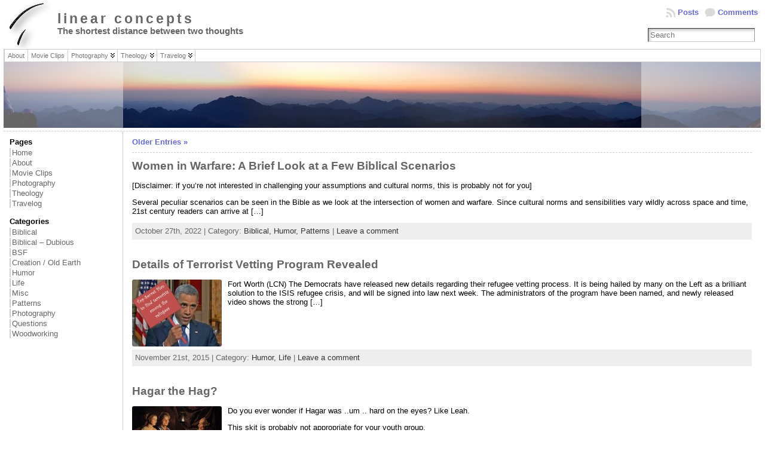

--- FILE ---
content_type: text/html; charset=UTF-8
request_url: http://www.linearconcepts.com/archives/category/humor
body_size: 17537
content:
<!DOCTYPE html PUBLIC "-//W3C//DTD XHTML 1.0 Transitional//EN" "http://www.w3.org/TR/xhtml1/DTD/xhtml1-transitional.dtd">
<html xmlns="http://www.w3.org/1999/xhtml" lang="en-US">
<head>
<meta http-equiv="Content-Type" content="text/html; charset=UTF-8" />
<title>Humor &#187; linear concepts</title>
<meta name="description" content="Things that make you say &amp;#8216;HA!&amp;#8217;" />
<link rel="shortcut icon" href="http://www.linearconcepts.com/wp-content/ata-images/lc-logo2.ico" />
<link rel="profile" href="http://gmpg.org/xfn/11" />
<link rel="pingback" href="http://www.linearconcepts.com/xmlrpc.php" />
<meta name='robots' content='max-image-preview:large' />
<link rel="alternate" type="application/rss+xml" title="linear concepts &raquo; Feed" href="http://www.linearconcepts.com/feed" />
<link rel="alternate" type="application/rss+xml" title="linear concepts &raquo; Comments Feed" href="http://www.linearconcepts.com/comments/feed" />
<link rel="alternate" type="application/rss+xml" title="linear concepts &raquo; Humor Category Feed" href="http://www.linearconcepts.com/archives/category/humor/feed" />
<style id='wp-img-auto-sizes-contain-inline-css' type='text/css'>
img:is([sizes=auto i],[sizes^="auto," i]){contain-intrinsic-size:3000px 1500px}
/*# sourceURL=wp-img-auto-sizes-contain-inline-css */
</style>
<link rel='stylesheet' id='ppm-faq-plugin-style-css' href='http://www.linearconcepts.com/wp-content/plugins/ppm-faq/css/ppm-faq-plugin-style.css?ver=6.9' type='text/css' media='all' />
<link rel='stylesheet' id='SocializeThis-css' href='http://www.linearconcepts.com/wp-content/plugins/socialize-this/st.css?ver=6.9' type='text/css' media='all' />
<style id='wp-emoji-styles-inline-css' type='text/css'>

	img.wp-smiley, img.emoji {
		display: inline !important;
		border: none !important;
		box-shadow: none !important;
		height: 1em !important;
		width: 1em !important;
		margin: 0 0.07em !important;
		vertical-align: -0.1em !important;
		background: none !important;
		padding: 0 !important;
	}
/*# sourceURL=wp-emoji-styles-inline-css */
</style>
<link rel='stylesheet' id='wp-block-library-css' href='http://www.linearconcepts.com/wp-includes/css/dist/block-library/style.min.css?ver=6.9' type='text/css' media='all' />

<style id='classic-theme-styles-inline-css' type='text/css'>
/*! This file is auto-generated */
.wp-block-button__link{color:#fff;background-color:#32373c;border-radius:9999px;box-shadow:none;text-decoration:none;padding:calc(.667em + 2px) calc(1.333em + 2px);font-size:1.125em}.wp-block-file__button{background:#32373c;color:#fff;text-decoration:none}
/*# sourceURL=/wp-includes/css/classic-themes.min.css */
</style>
<link rel='stylesheet' id='cptch_stylesheet-css' href='http://www.linearconcepts.com/wp-content/plugins/captcha/css/front_end_style.css?ver=4.4.5' type='text/css' media='all' />
<link rel='stylesheet' id='dashicons-css' href='http://www.linearconcepts.com/wp-includes/css/dashicons.min.css?ver=6.9' type='text/css' media='all' />
<link rel='stylesheet' id='cptch_desktop_style-css' href='http://www.linearconcepts.com/wp-content/plugins/captcha/css/desktop_style.css?ver=4.4.5' type='text/css' media='all' />
<link rel='stylesheet' id='Tippy-css' href='http://www.linearconcepts.com/wp-content/plugins/tippy/jquery.tippy.css?ver=6.9' type='text/css' media='all' />
<script type="text/javascript" src="http://www.linearconcepts.com/wp-includes/js/jquery/jquery.min.js?ver=3.7.1" id="jquery-core-js"></script>
<script type="text/javascript" src="http://www.linearconcepts.com/wp-includes/js/jquery/jquery-migrate.min.js?ver=3.4.1" id="jquery-migrate-js"></script>
<script type="text/javascript" src="http://www.linearconcepts.com/wp-content/plugins/ppm-faq/js/ppm-faq-active.js?ver=6.9" id="ppm-faq-plugin-script-active-js"></script>
<script type="text/javascript" src="http://www.linearconcepts.com/wp-content/plugins/tippy/jquery.tippy.js?ver=6.0.0" id="Tippy-js"></script>
<script type="text/javascript" src="http://www.linearconcepts.com/wp-content/themes/atahualpa/js/DD_roundies.js?ver=0.0.2a" id="ddroundies-js"></script>
<script type="text/javascript" src="http://www.linearconcepts.com/wp-content/themes/atahualpa/js/jquery.cross-slide.js?ver=0.3.2" id="crossslide-js"></script>
<link rel="https://api.w.org/" href="http://www.linearconcepts.com/wp-json/" /><link rel="alternate" title="JSON" type="application/json" href="http://www.linearconcepts.com/wp-json/wp/v2/categories/3" /><link rel="EditURI" type="application/rsd+xml" title="RSD" href="http://www.linearconcepts.com/xmlrpc.php?rsd" />

            <script type="text/javascript">
                jQuery(document).ready(function() {
                    jQuery('.tippy').tippy({ position: "link", offsetx: 0, offsety: 10, closetext: "Close", hidedelay: 700, showdelay: 100, calcpos: "parent", showspeed: 200, hidespeed: 200, showtitle: true, hoverpopup: true, draggable: true, dragheader: true, multitip: false, autoshow: false, showheader: true, showclose: true, htmlentities: false });
                });
            </script>
        <style type="text/css">body{text-align:center;margin:0;padding:0;font-family:verdana,tahoma,arial,sans-serif;font-size:0.8em;color:#000000;background:#ffffff}a:link,a:visited,a:active{color:#6666DD;font-weight:bold;text-decoration:none;}a:hover{color:#CC0000;font-weight:bold;text-decoration:underline}ul,ol,dl,p,h1,h2,h3,h4,h5,h6{margin-top:10px;margin-bottom:10px;padding-top:0;padding-bottom:0;}ul ul,ul ol,ol ul,ol ol{margin-top:0;margin-bottom:0}code,pre{font-family:"Courier New",Courier,monospace;font-size:1em}pre{overflow:auto;word-wrap:normal;padding-bottom:1.5em;overflow-y:hidden;width:99%}abbr[title],acronym[title]{border-bottom:1px dotted}hr{display:block;height:2px;border:none;margin:0.5em auto;color:#cccccc;background-color:#cccccc}table{font-size:1em;}div.post,ul.commentlist li,ol.commentlist li{word-wrap:break-word;}pre,.wp_syntax{word-wrap:normal;}div#wrapper{text-align:center;margin-left:auto;margin-right:auto;display:block;width:99%}div#container{padding:0;width:auto;margin-left:auto;margin-right:auto;text-align:left;display:block}table#layout{font-size:100%;width:100%;table-layout:fixed}.colone{width:200px}.colone-inner{width:200px}.coltwo{width:100% }.colthree-inner{width:200px}.colthree{width:200px}div#header.full-width{width:100%}div#header,td#header{width:auto;padding:0}table#logoarea,table#logoarea tr,table#logoarea td{margin:0;padding:0;background:none;border:0}table#logoarea{width:100%;border-spacing:0px}img.logo{display:block;margin:0 10px 0 0}td.logoarea-logo{width:1%}h1.blogtitle,h2.blogtitle{ display:block;margin:0;padding:0;letter-spacing:4px;line-height:1.0em;font-family:tahoma,arial,sans-serif;font-size:180%;font-smooth:always}h1.blogtitle a:link,h1.blogtitle a:visited,h1.blogtitle a:active,h2.blogtitle a:link,h2.blogtitle a:visited,h2.blogtitle a:active{ text-decoration:none;color:#666666;font-weight:bold;font-smooth:always}h1.blogtitle a:hover,h2.blogtitle a:hover{ text-decoration:none;color:#000000;font-weight:bold}p.tagline{margin:0;padding:0;font-size:1.2em;font-weight:bold;color:#666666}td.feed-icons{white-space:nowrap;}div.rss-box{height:1%;display:block;padding:10px 0 10px 10px;margin:0;width:280px}a.comments-icon{height:22px;line-height:22px;margin:0 5px 0 5px;padding-left:22px;display:block;text-decoration:none;float:right;white-space:nowrap}a.comments-icon:link,a.comments-icon:active,a.comments-icon:visited{background:transparent url(http://www.linearconcepts.com/wp-content/themes/atahualpa/images/comment-gray.png) no-repeat scroll center left}a.comments-icon:hover{background:transparent url(http://www.linearconcepts.com/wp-content/themes/atahualpa/images/comment.png) no-repeat scroll center left}a.posts-icon{height:22px;line-height:22px;margin:0 5px 0 0;padding-left:20px;display:block;text-decoration:none;float:right;white-space:nowrap}a.posts-icon:link,a.posts-icon:active,a.posts-icon:visited{background:transparent url(http://www.linearconcepts.com/wp-content/themes/atahualpa/images/rss-gray.png) no-repeat scroll center left}a.posts-icon:hover{background:transparent url(http://www.linearconcepts.com/wp-content/themes/atahualpa/images/rss.png) no-repeat scroll center left}a.email-icon{height:22px;line-height:22px;margin:0 5px 0 5px;padding-left:24px;display:block;text-decoration:none;float:right;white-space:nowrap}a.email-icon:link,a.email-icon:active,a.email-icon:visited{background:transparent url(http://www.linearconcepts.com/wp-content/themes/atahualpa/images/email-gray.png) no-repeat scroll center left}a.email-icon:hover{background:transparent url(http://www.linearconcepts.com/wp-content/themes/atahualpa/images/email.png) no-repeat scroll center left}td.search-box{height:1%}div.searchbox{height:35px;//border:1px dashed #cccccc;border-bottom:0;width:200px;margin:0;padding:0}div.searchbox-form{margin:5px 10px 5px 10px}div.horbar1,div.horbar2{font-size:1px;clear:both;display:block;position:relative;padding:0;margin:0}div.horbar1{height:5px;background:#ffffff;border-top:dashed 1px #cccccc}div.horbar2{height:5px;background:#ffffff;border-bottom:dashed 1px #cccccc}div.header-image-container-pre{position:relative;margin:0;padding:0;height:110px;}div.header-image-container{position:relative;margin:0;padding:0;height:110px;}div.codeoverlay{position:absolute;top:0;left:0;width:100%;height:100%}div.opacityleft{position:absolute;z-index:2;top:0;left:0;background-color:#FFFFFF;height:110px;width:200px;filter:alpha(opacity=40);opacity:.40}div.opacityright{position:absolute;z-index:2;top:0;right:0;background-color:#FFFFFF;height:110px;width:200px;filter:alpha(opacity=40);opacity:.40}a.divclick:link,a.divclick:visited,a.divclick:active,a.divclick:hover{width:100%;height:100%;display:block;text-decoration:none}td#left{vertical-align:top;border-right:solid 1px #CCCCCC;padding:10px 10px 10px 10px;background:#ffffff}td#left-inner{vertical-align:top;border-right:solid 1px #CCCCCC;padding:10px 10px 10px 10px;background:#ffffff}td#right{vertical-align:top;border-left:solid 1px #CCCCCC;padding:10px 10px 10px 10px;background:#ffffff}td#right-inner{vertical-align:top;border-left:solid 1px #CCCCCC;padding:10px 10px 10px 10px;background:#ffffff}td#middle{vertical-align:top;width:100%;padding:10px 15px}div#footer.full-width{width:100%}div#footer,td#footer{width:auto;background-color:#ffffff;border-top:dashed 1px #cccccc;padding:10px;text-align:center;color:#777777;font-size:95%}div#footer a:link,div#footer a:visited,div#footer a:active,td#footer a:link,td#footer a:visited,td#footer a:active{text-decoration:none;color:#777777;font-weight:normal}div#footer a:hover,td#footer a:hover{text-decoration:none;color:#777777;font-weight:normal}div.widget{display:block;width:auto;margin:0 0 15px 0}div.widget-title{display:block;width:auto}div.widget-title h3,td#left h3.tw-widgettitle,td#right h3.tw-widgettitle,td#left ul.tw-nav-list,td#right ul.tw-nav-list{padding:0;margin:0;font-size:1em;font-weight:bold}div.widget ul,div.textwidget{display:block;width:auto}div.widget select{width:98%;margin-top:5px;font-size:12px;}div.widget ul{list-style-type:none;margin:0;padding:0;width:auto}div.widget ul li{display:block;margin:2px 0 2px 0px;padding:0 0 0 2px;border-left:solid 2px #CCCCCC}div.widget ul li:hover,div.widget ul li.sfhover{display:block;width:auto;border-left:solid 2px #000000;}div.widget ul li ul li{margin:2px 0 2px 2px;padding:0 0 0 2px;border-left:solid 2px #9999FF;}div.widget ul li ul li:hover,div.widget ul li ul li.sfhover{border-left:solid 2px #000000;}div.widget ul li ul li ul li{margin:2px 0 2px 2px;padding:0 0 0 2px;border-left:solid 2px #AAEEAA;}div.widget ul li ul li ul li:hover,div.widget ul li ul li ul li.sfhover{border-left:solid 2px #000000;}div.widget a:link,div.widget a:visited,div.widget a:active,div.widget td a:link,div.widget td a:visited,div.widget td a:active,div.widget ul li a:link,div.widget ul li a:visited,div.widget ul li a:active{text-decoration:none;font-weight:normal;color:#666666;font-weight:normal;}div.widget ul li ul li a:link,div.widget ul li ul li a:visited,div.widget ul li ul li a:active{color:#666666;font-weight:normal;}div.widget ul li ul li ul li a:link,div.widget ul li ul li ul li a:visited,div.widget ul li ul li ul li a:active{color:#666666;font-weight:normal;}div.widget a:hover,div.widget ul li a:hover{color:#000000;}div.widget ul li ul li a:hover{color:#000000;}div.widget ul li ul li ul li a:hover{color:#000000;}div.widget ul li a:link,div.widget ul li a:visited,div.widget ul li a:active,div.widget ul li a:hover{display:inline}* html div.widget ul li a:link,* html div.widget ul li a:visited,* html div.widget ul li a:active,* html div.widget ul li a:hover{height:1%; } div.widget_nav_menu ul li,div.widget_pages ul li,div.widget_categories ul li{border-left:0 !important;padding:0 !important}div.widget_nav_menu ul li a:link,div.widget_nav_menu ul li a:visited,div.widget_nav_menu ul li a:active,div.widget_pages ul li a:link,div.widget_pages ul li a:visited,div.widget_pages ul li a:active,div.widget_categories ul li a:link,div.widget_categories ul li a:visited,div.widget_categories ul li a:active{padding:0 0 0 2px;border-left:solid 2px #CCCCCC}div.widget_nav_menu ul li a:hover,div.widget_pages ul li a:hover,div.widget_categories ul li a:hover{border-left:solid 2px #000000;}div.widget_nav_menu ul li ul li a:link,div.widget_nav_menu ul li ul li a:visited,div.widget_nav_menu ul li ul li a:active,div.widget_pages ul li ul li a:link,div.widget_pages ul li ul li a:visited,div.widget_pages ul li ul li a:active,div.widget_categories ul li ul li a:link,div.widget_categories ul li ul li a:visited,div.widget_categories ul li ul li a:active{padding:0 0 0 2px;border-left:solid 2px #9999FF}div.widget_nav_menu ul li ul li a:hover,div.widget_pages ul li ul li a:hover,div.widget_categories ul li ul li a:hover{border-left:solid 2px #000000;}div.widget_nav_menu ul li ul li ul li a:link,div.widget_nav_menu ul li ul li ul li a:visited,div.widget_nav_menu ul li ul li ul li a:active,div.widget_pages ul li ul li ul li a:link,div.widget_pages ul li ul li ul li a:visited,div.widget_pages ul li ul li ul li a:active,div.widget_categories ul li ul li ul li a:link,div.widget_categories ul li ul li ul li a:visited,div.widget_categories ul li ul li ul li a:active{padding:0 0 0 2px;border-left:solid 2px #AAEEAA}div.widget_nav_menu ul li ul li ul li a:hover,div.widget_pages ul li ul li ul li a:hover,div.widget_categories ul li ul li ul li a:hover{border-left:solid 2px #000000;}div.widget_nav_menu ul li a:link,div.widget_nav_menu ul li a:active,div.widget_nav_menu ul li a:visited,div.widget_nav_menu ul li a:hover,div.widget_pages ul li a:link,div.widget_pages ul li a:active,div.widget_pages ul li a:visited,div.widget_pages ul li a:hover{display:block !important}div.widget_categories ul li a:link,div.widget_categories ul li a:active,div.widget_categories ul li a:visited,div.widget_categories ul li a:hover{display:inline !important}table.subscribe{width:100%}table.subscribe td.email-text{padding:0 0 5px 0;vertical-align:top}table.subscribe td.email-field{padding:0;width:100%}table.subscribe td.email-button{padding:0 0 0 5px}table.subscribe td.post-text{padding:7px 0 0 0;vertical-align:top}table.subscribe td.comment-text{padding:7px 0 0 0;vertical-align:top}div.post,div.page{display:block;margin:0 0 30px 0}div.sticky{background:#eee url('<?php bloginfo('template_directory');?>/images/sticky.gif') 99% 5% no-repeat;border:dashed 1px #cccccc;padding:10px}div.post-kicker{margin:0 0 5px 0}div.post-kicker a:link,div.post-kicker a:visited,div.post-kicker a:active{color:#000000;text-decoration:none;text-transform:uppercase}div.post-kicker a:hover{color:#cc0000}div.post-headline{}div.post-headline h1,div.post-headline h2{ margin:0; padding:0;font-size:150%;padding:0;margin:0}div.post-headline h2 a:link,div.post-headline h2 a:visited,div.post-headline h2 a:active,div.post-headline h1 a:link,div.post-headline h1 a:visited,div.post-headline h1 a:active{color:#666666;text-decoration:none}div.post-headline h2 a:hover,div.post-headline h1 a:hover{color:#000000;text-decoration:none}div.post-byline{margin:5px 0 10px 0}div.post-byline a:link,div.post-byline a:visited,div.post-byline a:active{}div.post-byline a:hover{}div.post-bodycopy{}div.post-bodycopy p{margin:1em 0;padding:0;display:block}div.post-pagination{}div.post-footer{clear:both;display:block;margin:0;padding:5px;background:#eeeeee;color:#666;line-height:18px}div.post-footer a:link,div.post-footer a:visited,div.post-footer a:active{color:#333;font-weight:normal;text-decoration:none}div.post-footer a:hover{color:#333;font-weight:normal;text-decoration:underline}div.post-kicker img,div.post-byline img,div.post-footer img{border:0;padding:0;margin:0 0 -1px 0;background:none}span.post-ratings{display:inline-block;width:auto;white-space:nowrap}div.navigation-top{margin:0 0 10px 0;padding:0 0 10px 0;border-bottom:dashed 1px #cccccc}div.navigation-middle{margin:10px 0 20px 0;padding:10px 0 10px 0;border-top:dashed 1px #cccccc;border-bottom:dashed 1px #cccccc}div.navigation-bottom{margin:20px 0 0 0;padding:10px 0 0 0;border-top:dashed 1px #cccccc}div.navigation-comments-above{margin:0 0 10px 0;padding:5px 0 5px 0}div.navigation-comments-below{margin:0 0 10px 0;padding:5px 0 5px 0}div.older{float:left;width:48%;text-align:left;margin:0;padding:0}div.newer{float:right;width:48%;text-align:right;margin:0;padding:0;}div.older-home{float:left;width:44%;text-align:left;margin:0;padding:0}div.newer-home{float:right;width:44%;text-align:right;margin:0;padding:0;}div.home{float:left;width:8%;text-align:center;margin:0;padding:0}form,.feedburner-email-form{margin:0;padding:0;}fieldset{border:1px solid #cccccc;width:auto;padding:0.35em 0.625em 0.75em;display:block;}legend{color:#000000;background:#f4f4f4;border:1px solid #cccccc;padding:2px 6px;margin-bottom:15px;}form p{margin:5px 0 0 0;padding:0;}div.xhtml-tags p{margin:0}label{margin-right:0.5em;font-family:arial;cursor:pointer;}input.text,input.textbox,input.password,input.file,input.TextField,textarea{padding:3px;color:#000000;border-top:solid 1px #333333;border-left:solid 1px #333333;border-right:solid 1px #999999;border-bottom:solid 1px #cccccc;background:url(http://www.linearconcepts.com/wp-content/themes/atahualpa/images/inputbackgr.gif) top left no-repeat}textarea{width:96%;}input.inputblur{color:#777777;width:95%}input.inputfocus{color:#000000;width:95%}input.highlight,textarea.highlight{background:#e8eff7;border-color:#37699f}.button,.Button,input[type=submit]{padding:0 2px;height:24px;line-height:16px;background-color:#777777;color:#ffffff;border:solid 2px #555555;font-weight:bold}input.buttonhover{padding:0 2px;cursor:pointer;background-color:#6b9c6b;color:#ffffff;border:solid 2px #496d49}form#commentform input#submit{ padding:0 .25em; overflow:visible}form#commentform input#submit[class]{width:auto}form#commentform input#submit{padding:4px 10px 4px 10px;font-size:1.2em;line-height:1.5em;height:36px}table.searchform{width:100%}table.searchform td.searchfield{padding:0;width:100%}table.searchform td.searchbutton{padding:0 0 0 5px}table.searchform td.searchbutton input{padding:0 0 0 5px}blockquote{height:1%;display:block;clear:both;color:#555555;padding:1em 1em;background:#f4f4f4;border:solid 1px #e1e1e1}blockquote blockquote{height:1%;display:block;clear:both;color:#444444;padding:1em 1em;background:#e1e1e1;border:solid 1px #d3d3d3}div.post table{border-collapse:collapse;margin:10px 0}div.post table caption{width:auto;margin:0 auto;background:#eeeeee;border:#999999;padding:4px 8px;color:#666666}div.post table th{background:#888888;color:#ffffff;font-weight:bold;font-size:90%;padding:4px 8px;border:solid 1px #ffffff;text-align:left}div.post table td{padding:4px 8px;background-color:#ffffff;border-bottom:1px solid #dddddd;text-align:left}div.post table tfoot td{}div.post table tr.alt td{background:#f4f4f4}div.post table tr.over td{background:#e2e2e2}#calendar_wrap{padding:0;border:none}table#wp-calendar{width:100%;font-size:90%;border-collapse:collapse;background-color:#ffffff;margin:0 auto}table#wp-calendar caption{width:auto;background:#eeeeee;border:none;padding:3px;margin:0 auto;font-size:1em}table#wp-calendar th{border:solid 1px #eeeeee;background-color:#999999;color:#ffffff;font-weight:bold;padding:2px;text-align:center}table#wp-calendar td{padding:0;line-height:18px;background-color:#ffffff;border:1px solid #dddddd;text-align:center}table#wp-calendar tfoot td{border:solid 1px #eeeeee;background-color:#eeeeee}table#wp-calendar td a{display:block;background-color:#eeeeee;width:100%;height:100%;padding:0}div#respond{margin:25px 0;padding:25px;background:#eee;-moz-border-radius:8px;-khtml-border-radius:8px;-webkit-border-radius:8px;border-radius:8px}p.thesetags{margin:10px 0}h3.reply,h3#reply-title{margin:0;padding:0 0 10px 0}ol.commentlist{margin:15px 0 25px 0;list-style-type:none;padding:0;display:block;border-top:dotted 1px #cccccc}ol.commentlist li{padding:15px 10px;display:block;height:1%;margin:0;background-color:#ffffff;border-bottom:dotted 1px #cccccc}ol.commentlist li.alt{display:block;height:1%;background-color:#eeeeee;border-bottom:dotted 1px #cccccc}ol.commentlist li.authorcomment{display:block;height:1%;background-color:#ffecec}ol.commentlist span.authorname{font-weight:bold;font-size:110%}ol.commentlist span.commentdate{color:#666666;font-size:90%;margin-bottom:5px;display:block}ol.commentlist span.editcomment{display:block}ol.commentlist li p{margin:2px 0 5px 0}div.comment-number{float:right;font-size:2em;line-height:2em;font-family:georgia,serif;font-weight:bold;color:#ddd;margin:-10px 0 0 0;position:relative;height:1%}div.comment-number a:link,div.comment-number a:visited,div.comment-number a:active{color:#ccc}textarea#comment{width:98%;margin:10px 0;display:block}ul.commentlist{margin:15px 0 15px 0;list-style-type:none;padding:0;display:block;border-top:dotted 1px #cccccc}ul.commentlist ul{margin:0;border:none;list-style-type:none;padding:0}ul.commentlist li{padding:0; margin:0;display:block;clear:both;height:1%;}ul.commentlist ul.children li{ margin-left:30px}ul.commentlist div.comment-container{padding:10px;margin:0}ul.children div.comment-container{background-color:transparent;border:dotted 1px #ccc;padding:10px;margin:0 10px 8px 0; border-radius:5px}ul.children div.bypostauthor{}ul.commentlist li.thread-even{background-color:#ffffff;border-bottom:dotted 1px #cccccc}ul.commentlist li.thread-odd{background-color:#eeeeee;border-bottom:dotted 1px #cccccc}ul.commentlist div.bypostauthor{background-color:#ffecec}ul.children div.bypostauthor{border:dotted 1px #ffbfbf}ul.commentlist span.authorname{font-size:110%}div.comment-meta a:link,div.comment-meta a:visited,div.comment-meta a:active,div.comment-meta a:hover{font-weight:normal}div#cancel-comment-reply{margin:-5px 0 10px 0}div.comment-number{float:right;font-size:2em;line-height:2em;font-family:georgia,serif;font-weight:bold;color:#ddd;margin:-10px 0 0 0;position:relative;height:1%}div.comment-number a:link,div.comment-number a:visited,div.comment-number a:active{color:#ccc}.page-numbers{padding:2px 6px;border:solid 1px #000000;border-radius:6px}span.current{background:#ddd}a.prev,a.next{border:none}a.page-numbers:link,a.page-numbers:visited,a.page-numbers:active{text-decoration:none;color:#6666DD;border-color:#6666DD}a.page-numbers:hover{text-decoration:none;color:#CC0000;border-color:#CC0000}div.xhtml-tags{display:none}abbr em{border:none !important;border-top:dashed 1px #aaa !important;display:inline-block !important;background:url(http://www.linearconcepts.com/wp-content/themes/atahualpa/images/commentluv.gif) 0% 90% no-repeat;margin-top:8px;padding:5px 5px 2px 20px !important;font-style:normal}p.subscribe-to-comments{margin-bottom:10px}div#gsHeader{display:none;}div.g2_column{margin:0 !important;width:100% !important;font-size:1.2em}div#gsNavBar{border-top-width:0 !important}p.giDescription{font-size:1.2em;line-height:1 !important}p.giTitle{margin:0.3em 0 !important;font-size:1em;font-weight:normal;color:#666}div#wp-email img{border:0;padding:0}div#wp-email input,div#wp-email textarea{margin-top:5px;margin-bottom:2px}div#wp-email p{margin-bottom:10px}input#wp-email-submit{ padding:0; font-size:30px; height:50px; line-height:50px; overflow:visible;}img.WP-EmailIcon{ vertical-align:text-bottom !important}.tw-accordion .tw-widgettitle,.tw-accordion .tw-widgettitle:hover,.tw-accordion .tw-hovered,.tw-accordion .selected,.tw-accordion .selected:hover{ background:transparent !important; background-image:none !important}.tw-accordion .tw-widgettitle span{ padding-left:0 !important}.tw-accordion h3.tw-widgettitle{border-bottom:solid 1px #ccc}.tw-accordion h3.selected{border-bottom:none}td#left .without_title,td#right .without_title{ margin-top:0;margin-bottom:0}ul.tw-nav-list{border-bottom:solid 1px #999;display:block;margin-bottom:5px !important}td#left ul.tw-nav-list li,td#right ul.tw-nav-list li{padding:0 0 1px 0;margin:0 0 -1px 5px; border:solid 1px #ccc;border-bottom:none;border-radius:5px;border-bottom-right-radius:0;border-bottom-left-radius:0;background:#eee}td#left ul.tw-nav-list li.ui-tabs-selected,td#right ul.tw-nav-list li.ui-tabs-selected{ background:none;border:solid 1px #999;border-bottom:solid 1px #fff !important}ul.tw-nav-list li a:link,ul.tw-nav-list li a:visited,ul.tw-nav-list li a:active,ul.tw-nav-list li a:hover{padding:0 8px !important;background:none;border-left:none !important;outline:none}td#left ul.tw-nav-list li.ui-tabs-selected a,td#left li.ui-tabs-selected a:hover,td#right ul.tw-nav-list li.ui-tabs-selected a,td#right li.ui-tabs-selected a:hover{ color:#000000; text-decoration:none;font-weight:bold;background:none !important;outline:none}td#left .ui-tabs-panel,td#right .ui-tabs-panel{ margin:0; padding:0}img{border:0}#dbem-location-map img{ background:none !important}.post img{padding:5px;border:solid 1px #dddddd;background-color:#f3f3f3;-moz-border-radius:3px;-khtml-border-radius:3px;-webkit-border-radius:3px;border-radius:3px}.post img.size-full{max-width:96%;width:auto;margin:5px 0 5px 0}div.post img[class~=size-full]{height:auto;}.post img.alignleft{float:left;margin:10px 10px 5px 0;}.post img.alignright{float:right;margin:10px 0 5px 10px;}.post img.aligncenter{display:block;margin:10px auto}.aligncenter,div.aligncenter{ display:block; margin-left:auto; margin-right:auto}.alignleft,div.alignleft{float:left;margin:10px 10px 5px 0}.alignright,div.alignright{ float:right; margin:10px 0 5px 10px}div.archives-page img{border:0;padding:0;background:none;margin-bottom:0;vertical-align:-10%}.wp-caption{max-width:96%;width:auto 100%;height:auto;display:block;border:1px solid #dddddd;text-align:center;background-color:#f3f3f3;padding-top:4px;margin:10px 0 0 0;-moz-border-radius:3px;-khtml-border-radius:3px;-webkit-border-radius:3px;border-radius:3px}* html .wp-caption{height:100%;}.wp-caption img{ margin:0 !important; padding:0 !important; border:0 none !important}.wp-caption-text,.wp-caption p.wp-caption-text{font-size:0.8em;line-height:13px;padding:2px 4px 5px;margin:0;color:#666666}img.wp-post-image{float:left;border:0;padding:0;background:none;margin:0 10px 5px 0}img.wp-smiley{ float:none;border:none !important;margin:0 1px -1px 1px;padding:0 !important;background:none !important}img.avatar{float:left;display:block;margin:0 8px 1px 0;padding:3px;border:solid 1px #ddd;background-color:#f3f3f3;-moz-border-radius:3px;-khtml-border-radius:3px;-webkit-border-radius:3px;border-radius:3px}#comment_quicktags{text-align:left;padding:10px 0 2px 0;display:block}#comment_quicktags input.ed_button{background:#f4f4f4;border:2px solid #cccccc;color:#444444;margin:2px 4px 2px 0;width:auto;padding:0 4px;height:24px;line-height:16px}#comment_quicktags input.ed_button_hover{background:#dddddd;border:2px solid #666666;color:#000000;margin:2px 4px 2px 0;width:auto;padding:0 4px;height:24px;line-height:16px;cursor:pointer}#comment_quicktags #ed_strong{font-weight:bold}#comment_quicktags #ed_em{font-style:italic}@media print{body{background:white;color:black;margin:0;font-size:10pt !important;font-family:arial,sans-serif;}div.post-footer{line-height:normal !important;color:#555 !important;font-size:9pt !important}a:link,a:visited,a:active,a:hover{text-decoration:underline !important;color:#000}h2{color:#000;font-size:14pt !important;font-weight:normal !important}h3{color:#000;font-size:12pt !important;}#header,#footer,.colone,.colone-inner,.colthree-inner,.colthree,.navigation,.navigation-top,.navigation-middle,.navigation-bottom,.wp-pagenavi-navigation,#comment,#respond,.remove-for-print{display:none}td#left,td#right,td#left-inner,td#right-inner{width:0;display:none}td#middle{width:100% !important;display:block}*:lang(en) td#left{ display:none}*:lang(en) td#right{ display:none}*:lang(en) td#left-inner{ display:none}*:lang(en) td#right-inner{ display:none}td#left:empty{ display:none}td#right:empty{ display:none}td#left-inner:empty{ display:none}td#right-inner:empty{ display:none}}ul.rMenu,ul.rMenu ul,ul.rMenu li,ul.rMenu a{display:block;margin:0;padding:0}ul.rMenu,ul.rMenu li,ul.rMenu ul{list-style:none}ul.rMenu ul{display:none}ul.rMenu li{position:relative;z-index:1}ul.rMenu li:hover{z-index:999}ul.rMenu li:hover > ul{display:block;position:absolute}ul.rMenu li:hover{background-position:0 0} ul.rMenu-hor li{float:left;width:auto}ul.rMenu-hRight li{float:right}ul.sub-menu li,ul.rMenu-ver li{float:none}div#menu1 ul.sub-menu,div#menu1 ul.sub-menu ul,div#menu1 ul.rMenu-ver,div#menu1 ul.rMenu-ver ul{width:22em}div#menu2 ul.sub-menu,div#menu2 ul.sub-menu ul,div#menu2 ul.rMenu-ver,div#menu2 ul.rMenu-ver ul{width:13em}ul.rMenu-wide{width:100%}ul.rMenu-vRight{float:right}ul.rMenu-lFloat{float:left}ul.rMenu-noFloat{float:none}div.rMenu-center ul.rMenu{float:left;position:relative;left:50%}div.rMenu-center ul.rMenu li{position:relative;left:-50%}div.rMenu-center ul.rMenu li li{left:auto}ul.rMenu-hor ul{top:auto;right:auto;left:auto;margin-top:-1px}ul.rMenu-hor ul ul{margin-top:0;margin-left:0px}ul.sub-menu ul,ul.rMenu-ver ul{left:100%;right:auto;top:auto;top:0}ul.rMenu-vRight ul,ul.rMenu-hRight ul.sub-menu ul,ul.rMenu-hRight ul.rMenu-ver ul{left:-100%;right:auto;top:auto}ul.rMenu-hRight ul{left:auto;right:0;top:auto;margin-top:-1px}div#menu1 ul.rMenu{background:#FFFFFF;border:solid 1px #cccccc}div#menu2 ul.rMenu{background:#777777;border:solid 1px #DD0000}div#menu1 ul.rMenu li a{border:solid 1px #cccccc}div#menu2 ul.rMenu li a{border:solid 1px #DD0000}ul.rMenu-hor li{margin-bottom:-1px;margin-top:-1px;margin-left:-1px}ul#rmenu li{}ul#rmenu li ul li{}ul.rMenu-hor{padding-left:1px }ul.sub-menu li,ul.rMenu-ver li{margin-left:0;margin-top:-1px; }div#menu1 ul.sub-menu,div#menu1 ul.rMenu-ver{border-top:solid 1px #cccccc}div#menu2 ul.sub-menu,div#menu2 ul.rMenu-ver{border-top:solid 1px #DD0000}div#menu1 ul.rMenu li a{padding:4px 5px}div#menu2 ul.rMenu li a{padding:4px 5px}div#menu1 ul.rMenu li a:link,div#menu1 ul.rMenu li a:hover,div#menu1 ul.rMenu li a:visited,div#menu1 ul.rMenu li a:active{text-decoration:none;margin:0;color:#777777;text-transform:capitalize;font:11px Arial,Verdana,sans-serif;}div#menu2 ul.rMenu li a:link,div#menu2 ul.rMenu li a:hover,div#menu2 ul.rMenu li a:visited,div#menu2 ul.rMenu li a:active{text-decoration:none;margin:0;color:#FFFFFF;text-transform:capitalize;font:11px Arial,Verdana,sans-serif;}div#menu1 ul.rMenu li{background-color:#FFFFFF}div#menu2 ul.rMenu li{background-color:#777777}div#menu1 ul.rMenu li:hover,div#menu1 ul.rMenu li.sfhover{background:#DDDDDD}div#menu2 ul.rMenu li:hover,div#menu2 ul.rMenu li.sfhover{background:#000000}div#menu1 ul.rMenu li.current-menu-item > a:link,div#menu1 ul.rMenu li.current-menu-item > a:active,div#menu1 ul.rMenu li.current-menu-item > a:hover,div#menu1 ul.rMenu li.current-menu-item > a:visited,div#menu1 ul.rMenu li.current_page_item > a:link,div#menu1 ul.rMenu li.current_page_item > a:active,div#menu1 ul.rMenu li.current_page_item > a:hover,div#menu1 ul.rMenu li.current_page_item > a:visited{background-color:#EEEEEE;color:#9D9CF0}div#menu1 ul.rMenu li.current-menu-item a:link,div#menu1 ul.rMenu li.current-menu-item a:active,div#menu1 ul.rMenu li.current-menu-item a:hover,div#menu1 ul.rMenu li.current-menu-item a:visited,div#menu1 ul.rMenu li.current_page_item a:link,div#menu1 ul.rMenu li.current_page_item a:active,div#menu1 ul.rMenu li.current_page_item a:hover,div#menu1 ul.rMenu li.current_page_item a:visited,div#menu1 ul.rMenu li a:hover{background-color:#EEEEEE;color:#9D9CF0}div#menu2 ul.rMenu li.current-menu-item > a:link,div#menu2 ul.rMenu li.current-menu-item > a:active,div#menu2 ul.rMenu li.current-menu-item > a:hover,div#menu2 ul.rMenu li.current-menu-item > a:visited,div#menu2 ul.rMenu li.current-cat > a:link,div#menu2 ul.rMenu li.current-cat > a:active,div#menu2 ul.rMenu li.current-cat > a:hover,div#menu2 ul.rMenu li.current-cat > a:visited{background-color:#CC0000;color:#FFFFFF}div#menu2 ul.rMenu li.current-menu-item a:link,div#menu2 ul.rMenu li.current-menu-item a:active,div#menu2 ul.rMenu li.current-menu-item a:hover,div#menu2 ul.rMenu li.current-menu-item a:visited,div#menu2 ul.rMenu li.current-cat a:link,div#menu2 ul.rMenu li.current-cat a:active,div#menu2 ul.rMenu li.current-cat a:hover,div#menu2 ul.rMenu li.current-cat a:visited,div#menu2 ul.rMenu li a:hover{background-color:#CC0000;color:#FFFFFF}div#menu1 ul.rMenu li.rMenu-expand a,div#menu1 ul.rMenu li.rMenu-expand li.rMenu-expand a,div#menu1 ul.rMenu li.rMenu-expand li.rMenu-expand li.rMenu-expand a,div#menu1 ul.rMenu li.rMenu-expand li.rMenu-expand li.rMenu-expand li.rMenu-expand a,div#menu1 ul.rMenu li.rMenu-expand li.rMenu-expand li.rMenu-expand li.rMenu-expand li.rMenu-expand a,div#menu1 ul.rMenu li.rMenu-expand li.rMenu-expand li.rMenu-expand li.rMenu-expand li.rMenu-expand li.rMenu-expand a,div#menu1 ul.rMenu li.rMenu-expand li.rMenu-expand li.rMenu-expand li.rMenu-expand li.rMenu-expand li.rMenu-expand li.rMenu-expand a,div#menu1 ul.rMenu li.rMenu-expand li.rMenu-expand li.rMenu-expand li.rMenu-expand li.rMenu-expand li.rMenu-expand li.rMenu-expand li.rMenu-expand a,div#menu1 ul.rMenu li.rMenu-expand li.rMenu-expand li.rMenu-expand li.rMenu-expand li.rMenu-expand li.rMenu-expand li.rMenu-expand li.rMenu-expand li.rMenu-expand a,div#menu1 ul.rMenu li.rMenu-expand li.rMenu-expand li.rMenu-expand li.rMenu-expand li.rMenu-expand li.rMenu-expand li.rMenu-expand li.rMenu-expand li.rMenu-expand li.rMenu-expand a{padding-right:15px;padding-left:5px;background-repeat:no-repeat;background-position:100% 50%;background-image:url(http://www.linearconcepts.com/wp-content/themes/atahualpa/images/expand-right.gif)}div#menu2 ul.rMenu li.rMenu-expand a,div#menu2 ul.rMenu li.rMenu-expand li.rMenu-expand a,div#menu2 ul.rMenu li.rMenu-expand li.rMenu-expand li.rMenu-expand a,div#menu2 ul.rMenu li.rMenu-expand li.rMenu-expand li.rMenu-expand li.rMenu-expand a,div#menu2 ul.rMenu li.rMenu-expand li.rMenu-expand li.rMenu-expand li.rMenu-expand li.rMenu-expand a,div#menu2 ul.rMenu li.rMenu-expand li.rMenu-expand li.rMenu-expand li.rMenu-expand li.rMenu-expand li.rMenu-expand a,div#menu2 ul.rMenu li.rMenu-expand li.rMenu-expand li.rMenu-expand li.rMenu-expand li.rMenu-expand li.rMenu-expand li.rMenu-expand a,div#menu2 ul.rMenu li.rMenu-expand li.rMenu-expand li.rMenu-expand li.rMenu-expand li.rMenu-expand li.rMenu-expand li.rMenu-expand li.rMenu-expand a,div#menu2 ul.rMenu li.rMenu-expand li.rMenu-expand li.rMenu-expand li.rMenu-expand li.rMenu-expand li.rMenu-expand li.rMenu-expand li.rMenu-expand li.rMenu-expand a,div#menu2 ul.rMenu li.rMenu-expand li.rMenu-expand li.rMenu-expand li.rMenu-expand li.rMenu-expand li.rMenu-expand li.rMenu-expand li.rMenu-expand li.rMenu-expand li.rMenu-expand a{padding-right:15px;padding-left:5px;background-repeat:no-repeat;background-position:100% 50%;background-image:url(http://www.linearconcepts.com/wp-content/themes/atahualpa/images/expand-right-white.gif)}ul.rMenu-vRight li.rMenu-expand a,ul.rMenu-vRight li.rMenu-expand li.rMenu-expand a,ul.rMenu-vRight li.rMenu-expand li.rMenu-expand li.rMenu-expand a,ul.rMenu-vRight li.rMenu-expand li.rMenu-expand li.rMenu-expand li.rMenu-expand a,ul.rMenu-vRight li.rMenu-expand li.rMenu-expand li.rMenu-expand li.rMenu-expand li.rMenu-expand a,ul.rMenu-vRight li.rMenu-expand li.rMenu-expand li.rMenu-expand li.rMenu-expand li.rMenu-expand li.rMenu-expand a,ul.rMenu-vRight li.rMenu-expand li.rMenu-expand li.rMenu-expand li.rMenu-expand li.rMenu-expand li.rMenu-expand li.rMenu-expand a,ul.rMenu-vRight li.rMenu-expand li.rMenu-expand li.rMenu-expand li.rMenu-expand li.rMenu-expand li.rMenu-expand li.rMenu-expand li.rMenu-expand a,ul.rMenu-vRight li.rMenu-expand li.rMenu-expand li.rMenu-expand li.rMenu-expand li.rMenu-expand li.rMenu-expand li.rMenu-expand li.rMenu-expand li.rMenu-expand a,ul.rMenu-vRight li.rMenu-expand li.rMenu-expand li.rMenu-expand li.rMenu-expand li.rMenu-expand li.rMenu-expand li.rMenu-expand li.rMenu-expand li.rMenu-expand li.rMenu-expand a,ul.rMenu-hRight li.rMenu-expand a,ul.rMenu-hRight li.rMenu-expand li.rMenu-expand a,ul.rMenu-hRight li.rMenu-expand li.rMenu-expand li.rMenu-expand a,ul.rMenu-hRight li.rMenu-expand li.rMenu-expand li.rMenu-expand li.rMenu-expand a,ul.rMenu-hRight li.rMenu-expand li.rMenu-expand li.rMenu-expand li.rMenu-expand li.rMenu-expand a,ul.rMenu-hRight li.rMenu-expand li.rMenu-expand li.rMenu-expand li.rMenu-expand li.rMenu-expand li.rMenu-expand a,ul.rMenu-hRight li.rMenu-expand li.rMenu-expand li.rMenu-expand li.rMenu-expand li.rMenu-expand li.rMenu-expand li.rMenu-expand a,ul.rMenu-hRight li.rMenu-expand li.rMenu-expand li.rMenu-expand li.rMenu-expand li.rMenu-expand li.rMenu-expand li.rMenu-expand li.rMenu-expand a,ul.rMenu-hRight li.rMenu-expand li.rMenu-expand li.rMenu-expand li.rMenu-expand li.rMenu-expand li.rMenu-expand li.rMenu-expand li.rMenu-expand li.rMenu-expand a,ul.rMenu-hRight li.rMenu-expand li.rMenu-expand li.rMenu-expand li.rMenu-expand li.rMenu-expand li.rMenu-expand li.rMenu-expand li.rMenu-expand li.rMenu-expand li.rMenu-expand a{padding-right:5px;padding-left:20px;background-image:url(http://www.linearconcepts.com/wp-content/themes/atahualpa/images/expand-left.gif);background-repeat:no-repeat;background-position:-5px 50%}div#menu1 ul.rMenu-hor li.rMenu-expand a{padding-left:5px;padding-right:15px !important;background-position:100% 50%;background-image:url(http://www.linearconcepts.com/wp-content/themes/atahualpa/images/expand-down.gif)}div#menu2 ul.rMenu-hor li.rMenu-expand a{padding-left:5px;padding-right:15px !important;background-position:100% 50%;background-image:url(http://www.linearconcepts.com/wp-content/themes/atahualpa/images/expand-down-white.gif)}div#menu1 ul.rMenu li.rMenu-expand li a,div#menu1 ul.rMenu li.rMenu-expand li.rMenu-expand li a,div#menu1 ul.rMenu li.rMenu-expand li.rMenu-expand li.rMenu-expand li a,div#menu1 ul.rMenu li.rMenu-expand li.rMenu-expand li.rMenu-expand li.rMenu-expand li a,div#menu1 ul.rMenu li.rMenu-expand li.rMenu-expand li.rMenu-expand li.rMenu-expand li.rMenu-expand li a{background-image:none;padding-right:5px;padding-left:5px}div#menu2 ul.rMenu li.rMenu-expand li a,div#menu2 ul.rMenu li.rMenu-expand li.rMenu-expand li a,div#menu2 ul.rMenu li.rMenu-expand li.rMenu-expand li.rMenu-expand li a,div#menu2 ul.rMenu li.rMenu-expand li.rMenu-expand li.rMenu-expand li.rMenu-expand li a,div#menu2 ul.rMenu li.rMenu-expand li.rMenu-expand li.rMenu-expand li.rMenu-expand li.rMenu-expand li a{background-image:none;padding-right:5px;padding-left:5px}* html ul.rMenu{display:inline-block;display:block;position:relative;position:static}* html ul.rMenu ul{float:left;float:none}ul.rMenu ul{background-color:#fff}* html ul.sub-menu li,* html ul.rMenu-ver li,* html ul.rMenu-hor li ul.sub-menu li,* html ul.rMenu-hor li ul.rMenu-ver li{width:100%;float:left;clear:left}*:first-child+html ul.sub-menu > li:hover ul,*:first-child+html ul.rMenu-ver > li:hover ul{min-width:0}ul.rMenu li a{position:relative;min-width:0}* html ul.rMenu-hor li{width:6em;width:auto}* html div.rMenu-center{position:relative;z-index:1}html:not([lang*=""]) div.rMenu-center ul.rMenu li a:hover{height:100%}html:not([lang*=""]) div.rMenu-center ul.rMenu li a:hover{height:auto}* html ul.rMenu ul{display:block;position:absolute}* html ul.rMenu ul,* html ul.rMenu-hor ul,* html ul.sub-menu ul,* html ul.rMenu-ver ul,* html ul.rMenu-vRight ul,* html ul.rMenu-hRight ul.sub-menu ul,* html ul.rMenu-hRight ul.rMenu-ver ul,* html ul.rMenu-hRight ul{left:-10000px}* html ul.rMenu li.sfhover{z-index:999}* html ul.rMenu li.sfhover ul{left:auto}* html ul.rMenu li.sfhover ul ul,* html ul.rMenu li.sfhover ul ul ul{display:none}* html ul.rMenu li.sfhover ul,* html ul.rMenu li li.sfhover ul,* html ul.rMenu li li li.sfhover ul{display:block}* html ul.sub-menu li.sfhover ul,* html ul.rMenu-ver li.sfhover ul{left:60%}* html ul.rMenu-vRight li.sfhover ul,* html ul.rMenu-hRight ul.sub-menu li.sfhover ul* html ul.rMenu-hRight ul.rMenu-ver li.sfhover ul{left:-60%}* html ul.rMenu iframe{position:absolute;left:0;top:0;z-index:-1}* html ul.rMenu{margin-left:1px}* html ul.rMenu ul,* html ul.rMenu ul ul,* html ul.rMenu ul ul ul,* html ul.rMenu ul ul ul ul{margin-left:0}.clearfix:after{ content:".";display:block;height:0;clear:both;visibility:hidden}.clearfix{min-width:0;display:inline-block;display:block}* html .clearfix{height:1%;}.clearboth{clear:both;height:1%;font-size:1%;line-height:1%;display:block;padding:0;margin:0}h1{font-size:34px;line-height:1.2;margin:0.3em 0 10px;}h2{font-size:28px;line-height:1.3;margin:1em 0 .2em;}h3{font-size:24px;line-height:1.3;margin:1em 0 .2em;}h4{font-size:19px;margin:1.33em 0 .2em;}h5{font-size:1.3em;margin:1.67em 0;font-weight:bold;}h6{font-size:1.15em;margin:1.67em 0;font-weight:bold;}</style>
<script type="text/javascript">
//<![CDATA[



/* JQUERY */
jQuery(document).ready(function(){ 
    
   
  
	jQuery('div#imagecontainer')
	.crossSlide({sleep: 6,fade: 2},[
		{ src: 'http://www.linearconcepts.com/wp-content/ata-images/header/Header-lc02.jpg' },
{ src: 'http://www.linearconcepts.com/wp-content/ata-images/header/Header-lc03.jpg' },
{ src: 'http://www.linearconcepts.com/wp-content/ata-images/header/Header-lc04.jpg' },
{ src: 'http://www.linearconcepts.com/wp-content/ata-images/header/Header-lc05.jpg' },
{ src: 'http://www.linearconcepts.com/wp-content/ata-images/header/Header-lc06.jpg' },
{ src: 'http://www.linearconcepts.com/wp-content/ata-images/header/Header-lc07.jpg' },
{ src: 'http://www.linearconcepts.com/wp-content/ata-images/header/Header-lc08.jpg' },
{ src: 'http://www.linearconcepts.com/wp-content/ata-images/header/Header-lc09.jpg' },
{ src: 'http://www.linearconcepts.com/wp-content/ata-images/header/Header-lc10.jpg' },
{ src: 'http://www.linearconcepts.com/wp-content/ata-images/header/Header-lc11.jpg' },
{ src: 'http://www.linearconcepts.com/wp-content/ata-images/header/Header-lc12.jpg' },
{ src: 'http://www.linearconcepts.com/wp-content/ata-images/header/Header-lc14.jpg' },
{ src: 'http://www.linearconcepts.com/wp-content/ata-images/header/Header-lc15.jpg' },
{ src: 'http://www.linearconcepts.com/wp-content/ata-images/header/Header-lc16.jpg' },
{ src: 'http://www.linearconcepts.com/wp-content/ata-images/header/Header-lc17.jpg' },
{ src: 'http://www.linearconcepts.com/wp-content/ata-images/header/Header-lc18.jpg' },
{ src: 'http://www.linearconcepts.com/wp-content/ata-images/header/Header-lc19.jpg' },
{ src: 'http://www.linearconcepts.com/wp-content/ata-images/header/Header-lca.jpg' },
{ src: 'http://www.linearconcepts.com/wp-content/ata-images/header/aHeader-lca.jpg' }
	]);
	/*	
	.crossSlide({fade: 2},[
		{ src: 'http://www.linearconcepts.com/wp-content/ata-images/header/Header-lc02.jpg', from: '40% 40%', to: '60% 60%', time: 3 },
{ src: 'http://www.linearconcepts.com/wp-content/ata-images/header/Header-lc03.jpg', from: '40% 40%', to: '60% 60%', time: 3 },
{ src: 'http://www.linearconcepts.com/wp-content/ata-images/header/Header-lc04.jpg', from: '40% 40%', to: '60% 60%', time: 3 },
{ src: 'http://www.linearconcepts.com/wp-content/ata-images/header/Header-lc05.jpg', from: '40% 40%', to: '60% 60%', time: 3 },
{ src: 'http://www.linearconcepts.com/wp-content/ata-images/header/Header-lc06.jpg', from: '40% 40%', to: '60% 60%', time: 3 },
{ src: 'http://www.linearconcepts.com/wp-content/ata-images/header/Header-lc07.jpg', from: '40% 40%', to: '60% 60%', time: 3 },
{ src: 'http://www.linearconcepts.com/wp-content/ata-images/header/Header-lc08.jpg', from: '40% 40%', to: '60% 60%', time: 3 },
{ src: 'http://www.linearconcepts.com/wp-content/ata-images/header/Header-lc09.jpg', from: '40% 40%', to: '60% 60%', time: 3 },
{ src: 'http://www.linearconcepts.com/wp-content/ata-images/header/Header-lc10.jpg', from: '40% 40%', to: '60% 60%', time: 3 },
{ src: 'http://www.linearconcepts.com/wp-content/ata-images/header/Header-lc11.jpg', from: '40% 40%', to: '60% 60%', time: 3 },
{ src: 'http://www.linearconcepts.com/wp-content/ata-images/header/Header-lc12.jpg', from: '40% 40%', to: '60% 60%', time: 3 },
{ src: 'http://www.linearconcepts.com/wp-content/ata-images/header/Header-lc14.jpg', from: '40% 40%', to: '60% 60%', time: 3 },
{ src: 'http://www.linearconcepts.com/wp-content/ata-images/header/Header-lc15.jpg', from: '40% 40%', to: '60% 60%', time: 3 },
{ src: 'http://www.linearconcepts.com/wp-content/ata-images/header/Header-lc16.jpg', from: '40% 40%', to: '60% 60%', time: 3 },
{ src: 'http://www.linearconcepts.com/wp-content/ata-images/header/Header-lc17.jpg', from: '40% 40%', to: '60% 60%', time: 3 },
{ src: 'http://www.linearconcepts.com/wp-content/ata-images/header/Header-lc18.jpg', from: '40% 40%', to: '60% 60%', time: 3 },
{ src: 'http://www.linearconcepts.com/wp-content/ata-images/header/Header-lc19.jpg', from: '40% 40%', to: '60% 60%', time: 3 },
{ src: 'http://www.linearconcepts.com/wp-content/ata-images/header/Header-lca.jpg', from: '40% 40%', to: '60% 60%', time: 3 },
{ src: 'http://www.linearconcepts.com/wp-content/ata-images/header/aHeader-lca.jpg', 
		from: '40% 40%', to: '60% 60%', time: 3
		}
 ]);	*/

	/* jQuery('ul#rmenu').superfish(); */
	/* jQuery('ul#rmenu').superfish().find('ul').bgIframe({opacity:false}); */
 
	/* For IE6 */
	if (jQuery.browser.msie && /MSIE 6\.0/i.test(window.navigator.userAgent) && !/MSIE 7\.0/i.test(window.navigator.userAgent) && !/MSIE 8\.0/i.test(window.navigator.userAgent)) {

		/* Max-width for images in IE6 */		
		var centerwidth = jQuery("td#middle").width(); 
		
		/* Images without caption */
		jQuery(".post img").each(function() { 
			var maxwidth = centerwidth - 10 + 'px';
			var imgwidth = jQuery(this).width(); 
			var imgheight = jQuery(this).height(); 
			var newimgheight = (centerwidth / imgwidth * imgheight) + 'px';	
			if (imgwidth > centerwidth) { 
				jQuery(this).css({width: maxwidth}); 
				jQuery(this).css({height: newimgheight}); 
			}
		});
		
		/* Images with caption */
		jQuery("div.wp-caption").each(function() { 
			var captionwidth = jQuery(this).width(); 
			var maxcaptionwidth = centerwidth + 'px';
			var captionheight = jQuery(this).height();
			var captionimgwidth =  jQuery("div.wp-caption img").width();
			var captionimgheight =  jQuery("div.wp-caption img").height();
			if (captionwidth > centerwidth) { 
				jQuery(this).css({width: maxcaptionwidth}); 
				var newcaptionheight = (centerwidth / captionwidth * captionheight) + 'px';
				var newcaptionimgheight = (centerwidth / captionimgwidth * captionimgheight) + 'px';
				jQuery(this).css({height: newcaptionheight}); 
				jQuery("div.wp-caption img").css({height: newcaptionimgheight}); 
				}
		});
		
		/* sfhover for LI:HOVER support in IE6: */
		jQuery("ul li").
			hover( function() {
					jQuery(this).addClass("sfhover")
				}, 
				function() {
					jQuery(this).removeClass("sfhover")
				} 
			); 

	/* End IE6 */
	}
	
	
	
	/* Since 3.7.8: Auto resize videos (embed and iframe elements) 
	TODO: Parse parent's dimensions only once per layout column, not per video
	*/
	function bfa_resize_video() {
		jQuery('embed, iframe').each( function() {
			var video = jQuery(this),
			videoWidth = video.attr('width'); // use the attr here, not width() or css()
			videoParent = video.parent(),
			videoParentWidth = parseFloat( videoParent.css( 'width' ) ),
			videoParentBorder = parseFloat( videoParent.css( 'border-left-width' ) ) 
										+  parseFloat( videoParent.css( 'border-right-width' ) ),
			videoParentPadding = parseFloat( videoParent.css( 'padding-left' ) ) 
										+  parseFloat( videoParent.css( 'padding-right' ) ),
			maxWidth = videoParentWidth - videoParentBorder - videoParentPadding;

			if( videoWidth > maxWidth ) {
				var videoHeight = video.attr('height'),
				videoMaxHeight = ( maxWidth / videoWidth * videoHeight );
				video.attr({ width: maxWidth, height: videoMaxHeight });
			} 

		});	
	}
	bfa_resize_video();
	jQuery(window).resize( bfa_resize_video );

		
	jQuery(".post table.hover tr").
		mouseover(function() {
			jQuery(this).addClass("over");
		}).
		mouseout(function() {
			jQuery(this).removeClass("over");
		});	

	
	jQuery(".post table tr:even").
		addClass("alt");

	
	jQuery("input.text, input.TextField, input.file, input.password, textarea").
		focus(function () {  
			jQuery(this).addClass("highlight"); 
		}).
		blur(function () { 
			jQuery(this).removeClass("highlight"); 
		})
	
	jQuery("input.inputblur").
		focus(function () {  
			jQuery(this).addClass("inputfocus"); 
		}).
		blur(function () { 
			jQuery(this).removeClass("inputfocus"); 
		})

		

	
	jQuery("input.button, input.Button, input#submit").
		mouseover(function() {
			jQuery(this).addClass("buttonhover");
		}).
		mouseout(function() {
			jQuery(this).removeClass("buttonhover");
		});

	/* toggle "you can use these xhtml tags" */
	jQuery("a.xhtmltags").
		click(function(){ 
			jQuery("div.xhtml-tags").slideToggle(300); 
		});

	/* For the Tabbed Widgets plugin: */
	jQuery("ul.tw-nav-list").
		addClass("clearfix");

		
	
});

//]]>
</script>

<!--[if IE 6]>
<script type="text/javascript">DD_roundies.addRule("a.posts-icon, a.comments-icon, a.email-icon, img.logo");</script>
<![endif]-->
<link rel="icon" href="http://www.linearconcepts.com/wp-content/uploads/lc-logo.gif" sizes="32x32" />
<link rel="icon" href="http://www.linearconcepts.com/wp-content/uploads/lc-logo.gif" sizes="192x192" />
<link rel="apple-touch-icon" href="http://www.linearconcepts.com/wp-content/uploads/lc-logo.gif" />
<meta name="msapplication-TileImage" content="http://www.linearconcepts.com/wp-content/uploads/lc-logo.gif" />
</head>
<body class="archive category category-humor category-3 wp-theme-atahualpa" >

<div id="wrapper">
<div id="container">
<table id="layout" border="0" cellspacing="0" cellpadding="0">
<colgroup>
<col class="colone" /><col class="coltwo" />
</colgroup> 


	<tr>

		<!-- Header -->
		<td id="header" colspan="2">

		<table id="logoarea" cellpadding="0" cellspacing="0" border="0" width="100%"><tr><td rowspan="2" valign="middle" class="logoarea-logo"><a href="http://www.linearconcepts.com/"><img class="logo" src="http://www.linearconcepts.com/wp-content/ata-images/lc-logo.gif" alt="linear concepts" /></a></td><td rowspan="2" valign="middle" class="logoarea-title"><h1 class="blogtitle"><a href="http://www.linearconcepts.com/">linear concepts</a></h1><p class="tagline">The shortest distance between two thoughts</p></td><td class="feed-icons" valign="middle" align="right"><div class="clearfix rss-box"><a class="comments-icon" href="http://www.linearconcepts.com/comments/feed" title="Subscribe to the COMMENTS feed">Comments</a><a class="posts-icon" href="http://www.linearconcepts.com/feed" title="Subscribe to the POSTS feed">Posts</a></div></td></tr><tr><td valign="bottom" class="search-box" align="right"><div class="searchbox">
					<form method="get" class="searchform" action="http://www.linearconcepts.com/">
					<div class="searchbox-form"><input type="text" class="text inputblur" onfocus="this.value=''" 
						value="Search" onblur="this.value='Search'" name="s" /></div>
					</form>
				</div>
				</td></tr></table> <div id="menu1"><ul id="rmenu2" class="clearfix rMenu-hor rMenu">
<li class="page_item page-item-560"><a href="http://www.linearconcepts.com/"><span>About</span></a></li>
<li class="page_item page-item-2967"><a href="http://www.linearconcepts.com/movie-clips"><span>Movie Clips</span></a></li>
<li class="rMenu-expand page_item page-item-5 page_item_has_children"><a href="http://www.linearconcepts.com/photography"><span>Photography</span></a>
 <ul class="rMenu-ver">
	<li class="rMenu-expand page_item page-item-906 page_item_has_children"><a href="http://www.linearconcepts.com/photography/photos"><span>Photos</span></a>
	 <ul class="rMenu-ver">
		<li class="page_item page-item-908"><a href="http://www.linearconcepts.com/photography/photos/2001-flags"><span>2001 – Flags [P]</span></a></li>
		<li class="page_item page-item-912"><a href="http://www.linearconcepts.com/photography/photos/2001-holtons-birthday"><span>2001 – Holton’s Birthday [P]</span></a></li>
		<li class="page_item page-item-918"><a href="http://www.linearconcepts.com/photography/photos/2001-thanksgiving"><span>2001 – Thanksgiving [P]</span></a></li>
		<li class="page_item page-item-914"><a href="http://www.linearconcepts.com/photography/photos/2001-the-voses"><span>2001 – The Voses [P]</span></a></li>
		<li class="page_item page-item-916"><a href="http://www.linearconcepts.com/photography/photos/2001-turner-falls"><span>2001 – Turner Falls [P]</span></a></li>
		<li class="page_item page-item-927"><a href="http://www.linearconcepts.com/photography/photos/2003-skiing-at-red-river"><span>2003 &#8211; Skiing at Red River</span></a></li>
		<li class="page_item page-item-1047"><a href="http://www.linearconcepts.com/photography/photos/2006-nativity"><span>2006 &#8211; Nativity</span></a></li>
		<li class="page_item page-item-1052"><a href="http://www.linearconcepts.com/photography/photos/2007-july-4th"><span>2007 &#8211; July 4th</span></a></li>
	</ul>
</li>
	<li class="rMenu-expand page_item page-item-85 page_item_has_children"><a href="http://www.linearconcepts.com/photography/reviews"><span>Reviews</span></a>
	 <ul class="rMenu-ver">
		<li class="page_item page-item-79"><a href="http://www.linearconcepts.com/photography/reviews/jyc-jy-110-wireless-shutter-trigger"><span>JYC JY-110 Wireless Shutter Trigger</span></a></li>
		<li class="page_item page-item-882"><a href="http://www.linearconcepts.com/photography/reviews/qstarz-bt-q1000x-gps-travel-recorder"><span>Qstarz BT-Q1000X GPS Travel Recorder</span></a></li>
		<li class="page_item page-item-1766"><a href="http://www.linearconcepts.com/photography/reviews/spy-pen-camera-no-name-brand"><span>Spy Pen Camera (no-name brand)</span></a></li>
		<li class="page_item page-item-25"><a href="http://www.linearconcepts.com/photography/reviews/photo1"><span>Yongnuo MC-36B Remote Shutter Control</span></a></li>
	</ul>
</li>
	<li class="rMenu-expand page_item page-item-88 page_item_has_children"><a href="http://www.linearconcepts.com/photography/tutorials"><span>Tutorials</span></a>
	 <ul class="rMenu-ver">
		<li class="page_item page-item-1050"><a href="http://www.linearconcepts.com/photography/tutorials/aperture"><span>Aperture</span></a></li>
		<li class="page_item page-item-146"><a href="http://www.linearconcepts.com/photography/tutorials/bokeh"><span>Bokeh</span></a></li>
		<li class="page_item page-item-143"><a href="http://www.linearconcepts.com/photography/tutorials/exposure"><span>Exposure</span></a></li>
		<li class="page_item page-item-150"><a href="http://www.linearconcepts.com/photography/tutorials/hummingbirds"><span>Hummingbirds</span></a></li>
	</ul>
</li>
</ul>
</li>
<li class="rMenu-expand page_item page-item-7 page_item_has_children"><a href="http://www.linearconcepts.com/theology"><span>Theology</span></a>
 <ul class="rMenu-ver">
	<li class="page_item page-item-1483"><a href="http://www.linearconcepts.com/theology/bible"><span>Bible Software</span></a></li>
	<li class="rMenu-expand page_item page-item-2077 page_item_has_children"><a href="http://www.linearconcepts.com/theology/bible-timelines"><span>Bible Timelines</span></a>
	 <ul class="rMenu-ver">
		<li class="page_item page-item-103"><a href="http://www.linearconcepts.com/theology/bible-timelines/bible-history"><span>Bible Timelines &#038; His Story</span></a></li>
		<li class="page_item page-item-120"><a href="http://www.linearconcepts.com/theology/bible-timelines/exodus-dates"><span>Exodus Dates</span></a></li>
		<li class="page_item page-item-155"><a href="http://www.linearconcepts.com/theology/bible-timelines/genealogical-ages-of-genesis"><span>Genealogical Ages of Genesis</span></a></li>
		<li class="page_item page-item-161"><a href="http://www.linearconcepts.com/theology/bible-timelines/male-populations-of-genesis"><span>Male Populations of Genesis</span></a></li>
		<li class="page_item page-item-412"><a href="http://www.linearconcepts.com/theology/bible-timelines/pharaohs-hard-heart"><span>Pharaoh&#8217;s Hard Heart</span></a></li>
	</ul>
</li>
	<li class="page_item page-item-1945"><a href="http://www.linearconcepts.com/theology/biblical-thinking"><span>Biblical Thinking</span></a></li>
	<li class="rMenu-expand page_item page-item-1655 page_item_has_children"><a href="http://www.linearconcepts.com/theology/calvinism"><span>Calvinism</span></a>
	 <ul class="rMenu-ver">
		<li class="page_item page-item-1657"><a href="http://www.linearconcepts.com/theology/calvinism/limited-atonement"><span>Limited Atonement?</span></a></li>
	</ul>
</li>
	<li class="page_item page-item-1348"><a href="http://www.linearconcepts.com/theology/catechism"><span>Catechism</span></a></li>
	<li class="rMenu-expand page_item page-item-124 page_item_has_children"><a href="http://www.linearconcepts.com/theology/hermeneutics"><span>Hermeneutics</span></a>
	 <ul class="rMenu-ver">
		<li class="page_item page-item-1136"><a href="http://www.linearconcepts.com/theology/hermeneutics/01-homiletics"><span>01 – Homiletics Overview</span></a></li>
		<li class="page_item page-item-1138"><a href="http://www.linearconcepts.com/theology/hermeneutics/02-homiletics-sample"><span>02 – Homiletics Sample</span></a></li>
		<li class="page_item page-item-1133"><a href="http://www.linearconcepts.com/theology/hermeneutics/bible-study-methodology"><span>Bible Study Methodology</span></a></li>
	</ul>
</li>
	<li class="rMenu-expand page_item page-item-1173 page_item_has_children"><a href="http://www.linearconcepts.com/theology/jewish-feasts"><span>Jewish Feasts</span></a>
	 <ul class="rMenu-ver">
		<li class="page_item page-item-1223"><a href="http://www.linearconcepts.com/theology/jewish-feasts/01-passover"><span>01 &#8211; Passover</span></a></li>
		<li class="page_item page-item-1231"><a href="http://www.linearconcepts.com/theology/jewish-feasts/02-unleavened-bread"><span>02 &#8211; Unleavened Bread</span></a></li>
		<li class="page_item page-item-1270"><a href="http://www.linearconcepts.com/theology/jewish-feasts/03-firstfruits"><span>03 &#8211; Firstfruits</span></a></li>
		<li class="page_item page-item-390"><a href="http://www.linearconcepts.com/theology/jewish-feasts/pentecost-ot-nt"><span>04 &#8211; Pentecost, OT &#038; NT</span></a></li>
		<li class="page_item page-item-1817"><a href="http://www.linearconcepts.com/theology/jewish-feasts/05-rosh-hashanah"><span>05 &#8211; Rosh Hashanah</span></a></li>
		<li class="page_item page-item-1171"><a href="http://www.linearconcepts.com/theology/jewish-feasts/hannukah"><span>09 &#8211; Hannukah</span></a></li>
	</ul>
</li>
	<li class="rMenu-expand page_item page-item-1077 page_item_has_children"><a href="http://www.linearconcepts.com/theology/sovereignty"><span>Sovereignty</span></a>
	 <ul class="rMenu-ver">
		<li class="page_item page-item-1725"><a href="http://www.linearconcepts.com/theology/sovereignty/new-robots"><span>New Heavens, New Earth, New Robots</span></a></li>
		<li class="page_item page-item-1081"><a href="http://www.linearconcepts.com/theology/sovereignty/sovereignty-of-god-vs-free-will-of-man"><span>Sovereignty of God vs Free Will of Man</span></a></li>
	</ul>
</li>
</ul>
</li>
<li class="rMenu-expand page_item page-item-9 page_item_has_children"><a href="http://www.linearconcepts.com/travelog"><span>Travelog</span></a>
 <ul class="rMenu-ver">
	<li class="rMenu-expand page_item page-item-933 page_item_has_children"><a href="http://www.linearconcepts.com/travelog/2004-caribbean-cruise"><span>2004 &#8211; Caribbean Cruise</span></a>
	 <ul class="rMenu-ver">
		<li class="page_item page-item-929"><a href="http://www.linearconcepts.com/travelog/2004-caribbean-cruise/2004-cruise"><span>01 – Houston</span></a></li>
		<li class="page_item page-item-937"><a href="http://www.linearconcepts.com/travelog/2004-caribbean-cruise/03-cozumel"><span>03 – Cozumel</span></a></li>
		<li class="page_item page-item-940"><a href="http://www.linearconcepts.com/travelog/2004-caribbean-cruise/04-roatan"><span>04 – Roatan</span></a></li>
		<li class="page_item page-item-942"><a href="http://www.linearconcepts.com/travelog/2004-caribbean-cruise/05-belize"><span>05 – Belize</span></a></li>
		<li class="page_item page-item-944"><a href="http://www.linearconcepts.com/travelog/2004-caribbean-cruise/06-cancun"><span>06 – Cancun</span></a></li>
		<li class="page_item page-item-946"><a href="http://www.linearconcepts.com/travelog/2004-caribbean-cruise/07-at-sea"><span>07 – At Sea</span></a></li>
		<li class="page_item page-item-948"><a href="http://www.linearconcepts.com/travelog/2004-caribbean-cruise/0z-ship-details"><span>0Z – Ship Details</span></a></li>
	</ul>
</li>
	<li class="page_item page-item-992"><a href="http://www.linearconcepts.com/travelog/2005-sea-world"><span>2005 &#8211; Sea World</span></a></li>
	<li class="rMenu-expand page_item page-item-1002 page_item_has_children"><a href="http://www.linearconcepts.com/travelog/2006-caribbean-cruise"><span>2006 &#8211; Caribbean Cruise</span></a>
	 <ul class="rMenu-ver">
		<li class="page_item page-item-1004"><a href="http://www.linearconcepts.com/travelog/2006-caribbean-cruise/01-galveston"><span>01 &#8211; Galveston</span></a></li>
		<li class="page_item page-item-1006"><a href="http://www.linearconcepts.com/travelog/2006-caribbean-cruise/02-at-sea"><span>02 &#8211; At Sea</span></a></li>
		<li class="page_item page-item-1008"><a href="http://www.linearconcepts.com/travelog/2006-caribbean-cruise/03-tullum"><span>03a &#8211; Playa del Carmen</span></a></li>
		<li class="page_item page-item-1009"><a href="http://www.linearconcepts.com/travelog/2006-caribbean-cruise/03b-tullum"><span>03b &#8211; Tullum</span></a></li>
		<li class="page_item page-item-1010"><a href="http://www.linearconcepts.com/travelog/2006-caribbean-cruise/03c-xel-ha"><span>03c &#8211; Xel-Ha</span></a></li>
		<li class="page_item page-item-1012"><a href="http://www.linearconcepts.com/travelog/2006-caribbean-cruise/04-at-sea"><span>04 &#8211; At Sea</span></a></li>
		<li class="page_item page-item-1014"><a href="http://www.linearconcepts.com/travelog/2006-caribbean-cruise/0z-ship-details"><span>0Z &#8211; Ship Details</span></a></li>
	</ul>
</li>
	<li class="page_item page-item-997"><a href="http://www.linearconcepts.com/travelog/2006-marshall-tx"><span>2006 &#8211; Marshall, TX</span></a></li>
	<li class="page_item page-item-1039"><a href="http://www.linearconcepts.com/travelog/2006-medieval-times"><span>2006 &#8211; Medieval Times</span></a></li>
	<li class="page_item page-item-1058"><a href="http://www.linearconcepts.com/travelog/2007-fredericksburg"><span>2007 &#8211; Fredericksburg</span></a></li>
	<li class="rMenu-expand page_item page-item-44 page_item_has_children"><a href="http://www.linearconcepts.com/travelog/2007-israel"><span>2007 &#8211; Israel</span></a>
	 <ul class="rMenu-ver">
		<li class="page_item page-item-53"><a href="http://www.linearconcepts.com/travelog/2007-israel/01-istanbul"><span>01 &#8211; Istanbul</span></a></li>
		<li class="page_item page-item-51"><a href="http://www.linearconcepts.com/travelog/2007-israel/02-cairo"><span>02 &#8211; Cairo</span></a></li>
		<li class="page_item page-item-56"><a href="http://www.linearconcepts.com/travelog/2007-israel/03-sinai-peninsula"><span>03 &#8211; Sinai Peninsula</span></a></li>
		<li class="page_item page-item-59"><a href="http://www.linearconcepts.com/travelog/2007-israel/04-mt-sinai"><span>04 &#8211; Mt. Sinai</span></a></li>
		<li class="page_item page-item-62"><a href="http://www.linearconcepts.com/travelog/2007-israel/05-elat"><span>05 &#8211; Elat</span></a></li>
		<li class="page_item page-item-64"><a href="http://www.linearconcepts.com/travelog/2007-israel/06-dead-sea"><span>06 &#8211; Dead Sea</span></a></li>
		<li class="page_item page-item-68"><a href="http://www.linearconcepts.com/travelog/2007-israel/07-masada"><span>07 &#8211; Masada</span></a></li>
		<li class="page_item page-item-72"><a href="http://www.linearconcepts.com/travelog/2007-israel/08-ein-gedi"><span>08 &#8211; Ein Gedi</span></a></li>
		<li class="page_item page-item-173"><a href="http://www.linearconcepts.com/travelog/2007-israel/09-qumran"><span>09 &#8211; Qumran</span></a></li>
		<li class="page_item page-item-176"><a href="http://www.linearconcepts.com/travelog/2007-israel/10-bet-shean"><span>10 &#8211; Bet Shean</span></a></li>
		<li class="page_item page-item-178"><a href="http://www.linearconcepts.com/travelog/2007-israel/11-sea-of-galilee"><span>11 &#8211; Sea of Galilee</span></a></li>
		<li class="page_item page-item-180"><a href="http://www.linearconcepts.com/travelog/2007-israel/12-hazor"><span>12 &#8211; Hazor</span></a></li>
		<li class="page_item page-item-182"><a href="http://www.linearconcepts.com/travelog/2007-israel/13-tel-dan"><span>13 &#8211; Tel Dan</span></a></li>
		<li class="page_item page-item-186"><a href="http://www.linearconcepts.com/travelog/2007-israel/14-caesarea-philippi"><span>14 &#8211; Caesarea Philippi</span></a></li>
		<li class="page_item page-item-189"><a href="http://www.linearconcepts.com/travelog/2007-israel/15-golan-heights"><span>15 &#8211; Golan Heights</span></a></li>
		<li class="page_item page-item-193"><a href="http://www.linearconcepts.com/travelog/2007-israel/16-capernaum"><span>16 &#8211; Capernaum</span></a></li>
		<li class="page_item page-item-195"><a href="http://www.linearconcepts.com/travelog/2007-israel/17-sermon-on-the-mount"><span>17 &#8211; Sermon on the Mount</span></a></li>
		<li class="page_item page-item-197"><a href="http://www.linearconcepts.com/travelog/2007-israel/18-demoniac-pigs"><span>18 &#8211; Demoniac Pigs</span></a></li>
		<li class="page_item page-item-211"><a href="http://www.linearconcepts.com/travelog/2007-israel/19-nazareth-village"><span>19 &#8211; Nazareth Village</span></a></li>
		<li class="page_item page-item-214"><a href="http://www.linearconcepts.com/travelog/2007-israel/20-megiddo"><span>20 &#8211; Megiddo</span></a></li>
		<li class="page_item page-item-221"><a href="http://www.linearconcepts.com/travelog/2007-israel/21-mt-carmel"><span>21 &#8211; Mt. Carmel</span></a></li>
		<li class="page_item page-item-224"><a href="http://www.linearconcepts.com/travelog/2007-israel/22-caesarea"><span>22 &#8211; Caesarea</span></a></li>
		<li class="page_item page-item-226"><a href="http://www.linearconcepts.com/travelog/2007-israel/23-rabbinical-tunnels"><span>23 &#8211; Rabbinical Tunnels</span></a></li>
		<li class="page_item page-item-231"><a href="http://www.linearconcepts.com/travelog/2007-israel/24-via-dolorosa"><span>24 &#8211; Via Dolorosa</span></a></li>
		<li class="page_item page-item-245"><a href="http://www.linearconcepts.com/travelog/2007-israel/25-jerusalem-park"><span>25 &#8211; Jerusalem Park</span></a></li>
		<li class="page_item page-item-249"><a href="http://www.linearconcepts.com/travelog/2007-israel/26-hezekiahs-tunnel"><span>26 &#8211; Hezekiah&#8217;s Tunnel</span></a></li>
		<li class="page_item page-item-252"><a href="http://www.linearconcepts.com/travelog/2007-israel/27-jerusalem-the-old-city"><span>27 &#8211; Jerusalem &#8211; The Old City</span></a></li>
		<li class="page_item page-item-260"><a href="http://www.linearconcepts.com/travelog/2007-israel/28-temple-mount"><span>28 &#8211; Temple Mount</span></a></li>
		<li class="page_item page-item-268"><a href="http://www.linearconcepts.com/travelog/2007-israel/29-shrine-of-the-book"><span>29 &#8211; Shrine of the Book</span></a></li>
		<li class="page_item page-item-273"><a href="http://www.linearconcepts.com/travelog/2007-israel/30-neot-kedumim"><span>30 &#8211; Neot Kedumim</span></a></li>
		<li class="page_item page-item-280"><a href="http://www.linearconcepts.com/travelog/2007-israel/31-lakhish"><span>31 &#8211; Lakhish</span></a></li>
		<li class="page_item page-item-283"><a href="http://www.linearconcepts.com/travelog/2007-israel/32-bethlehem"><span>32 &#8211; Bethlehem</span></a></li>
		<li class="page_item page-item-291"><a href="http://www.linearconcepts.com/travelog/2007-israel/33-church-of-st-peter-gallicantu"><span>33 &#8211; Church of St. Peter Gallicantu</span></a></li>
		<li class="page_item page-item-295"><a href="http://www.linearconcepts.com/travelog/2007-israel/34-the-citadel"><span>34 &#8211; The Citadel</span></a></li>
		<li class="page_item page-item-298"><a href="http://www.linearconcepts.com/travelog/2007-israel/35-church-of-the-holy-sepulchre"><span>35 &#8211; Church of the Holy Sepulchre</span></a></li>
		<li class="page_item page-item-304"><a href="http://www.linearconcepts.com/travelog/2007-israel/36-antonia-fortress"><span>36 &#8211; Antonia Fortress</span></a></li>
		<li class="page_item page-item-309"><a href="http://www.linearconcepts.com/travelog/2007-israel/37_2"><span>37 &#8211; Bethesda Pool</span></a></li>
		<li class="page_item page-item-320"><a href="http://www.linearconcepts.com/travelog/2007-israel/38-garden-tomb"><span>38 &#8211; Garden Tomb</span></a></li>
		<li class="page_item page-item-322"><a href="http://www.linearconcepts.com/travelog/2007-israel/39-mount-of-olives"><span>39 &#8211; Mount of Olives</span></a></li>
		<li class="page_item page-item-349"><a href="http://www.linearconcepts.com/travelog/2007-israel/40-1-jerusalem-ages"><span>40.1 &#8211; Jerusalem (1000 BC)</span></a></li>
		<li class="page_item page-item-353"><a href="http://www.linearconcepts.com/travelog/2007-israel/40-2-jerusalem-ages-445-bc"><span>40.2 &#8211; Jerusalem (445 BC)</span></a></li>
		<li class="page_item page-item-357"><a href="http://www.linearconcepts.com/travelog/2007-israel/40-3-jerusalem-ages-30-ad"><span>40.3 &#8211; Jerusalem (30 AD)</span></a></li>
		<li class="page_item page-item-359"><a href="http://www.linearconcepts.com/travelog/2007-israel/40-4-jerusalem-ages-1192-ad"><span>40.4 &#8211; Jerusalem (1192 AD)</span></a></li>
		<li class="page_item page-item-361"><a href="http://www.linearconcepts.com/travelog/2007-israel/40-5-jerusalem-ages-crosssection"><span>40.5 &#8211; Jerusalem (Crosssection)</span></a></li>
		<li class="page_item page-item-378"><a href="http://www.linearconcepts.com/travelog/2007-israel/41-map-of-israel"><span>41 &#8211; Map of Israel</span></a></li>
		<li class="page_item page-item-380"><a href="http://www.linearconcepts.com/travelog/2007-israel/42-movies"><span>42 &#8211; Movie Clips</span></a></li>
		<li class="page_item page-item-384"><a href="http://www.linearconcepts.com/travelog/2007-israel/43-links"><span>43 &#8211; Links</span></a></li>
	</ul>
</li>
	<li class="rMenu-expand page_item page-item-441 page_item_has_children"><a href="http://www.linearconcepts.com/travelog/2008-greece"><span>2008 &#8211; Greece</span></a>
	 <ul class="rMenu-ver">
		<li class="page_item page-item-445"><a href="http://www.linearconcepts.com/travelog/2008-greece/01-thessoloniki"><span>01 &#8211; Thessoloniki</span></a></li>
		<li class="page_item page-item-452"><a href="http://www.linearconcepts.com/travelog/2008-greece/02-lydias-baptistry"><span>02 &#8211; Lydia&#8217;s Baptistry</span></a></li>
		<li class="page_item page-item-455"><a href="http://www.linearconcepts.com/travelog/2008-greece/03-philippi"><span>03 &#8211; Philippi</span></a></li>
		<li class="page_item page-item-464"><a href="http://www.linearconcepts.com/travelog/2008-greece/04-kavala"><span>04 &#8211; Kavala</span></a></li>
		<li class="page_item page-item-471"><a href="http://www.linearconcepts.com/travelog/2008-greece/05-berea"><span>05 &#8211; Berea</span></a></li>
		<li class="page_item page-item-475"><a href="http://www.linearconcepts.com/travelog/2008-greece/06-tomb-of-phillip-ii"><span>06 &#8211; Tomb of Philip II</span></a></li>
		<li class="page_item page-item-483"><a href="http://www.linearconcepts.com/travelog/2008-greece/07-meteroa"><span>07 &#8211; Meteora</span></a></li>
		<li class="page_item page-item-487"><a href="http://www.linearconcepts.com/travelog/2008-greece/08-thermopylae"><span>08 &#8211; Thermopylae</span></a></li>
		<li class="page_item page-item-490"><a href="http://www.linearconcepts.com/travelog/2008-greece/09-delphi"><span>09 &#8211; Delphi</span></a></li>
		<li class="page_item page-item-498"><a href="http://www.linearconcepts.com/travelog/2008-greece/10-athens"><span>10 &#8211; Athens</span></a></li>
		<li class="page_item page-item-511"><a href="http://www.linearconcepts.com/travelog/2008-greece/11-isthmos-canal"><span>11 &#8211; Isthmos Canal</span></a></li>
		<li class="page_item page-item-515"><a href="http://www.linearconcepts.com/travelog/2008-greece/12-corinth"><span>12 &#8211; Corinth</span></a></li>
		<li class="page_item page-item-523"><a href="http://www.linearconcepts.com/travelog/2008-greece/13-the-ship"><span>13 &#8211; The Ship</span></a></li>
		<li class="page_item page-item-527"><a href="http://www.linearconcepts.com/travelog/2008-greece/14-mykonos"><span>14 &#8211; Mykonos</span></a></li>
		<li class="page_item page-item-534"><a href="http://www.linearconcepts.com/travelog/2008-greece/15-lindos"><span>15 &#8211; Lindos</span></a></li>
		<li class="page_item page-item-537"><a href="http://www.linearconcepts.com/travelog/2008-greece/16-rhodes"><span>16 &#8211; Rhodes</span></a></li>
		<li class="page_item page-item-541"><a href="http://www.linearconcepts.com/travelog/2008-greece/17-st-johns-cave"><span>17 &#8211; St. John&#8217;s Cave</span></a></li>
		<li class="page_item page-item-543"><a href="http://www.linearconcepts.com/travelog/2008-greece/18-st-johns-monastery"><span>18 &#8211; St. John&#8217;s Monastery</span></a></li>
		<li class="page_item page-item-545"><a href="http://www.linearconcepts.com/travelog/2008-greece/19-ephesus"><span>19 &#8211; Ephesus</span></a></li>
		<li class="page_item page-item-553"><a href="http://www.linearconcepts.com/travelog/2008-greece/20-links"><span>20 &#8211; Links</span></a></li>
	</ul>
</li>
	<li class="rMenu-expand page_item page-item-689 page_item_has_children"><a href="http://www.linearconcepts.com/travelog/egyptjordan"><span>2010 &#8211; Egypt/Jordan</span></a>
	 <ul class="rMenu-ver">
		<li class="page_item page-item-691"><a href="http://www.linearconcepts.com/travelog/egyptjordan/01-istanbul"><span>01 &#8211; Istanbul</span></a></li>
	</ul>
</li>
	<li class="rMenu-expand page_item page-item-3 page_item_has_children"><a href="http://www.linearconcepts.com/travelog/humor"><span>Humor</span></a>
	 <ul class="rMenu-ver">
		<li class="page_item page-item-1062"><a href="http://www.linearconcepts.com/travelog/humor/aesops-fables"><span>Aesop&#8217;s Fables</span></a></li>
		<li class="page_item page-item-1064"><a href="http://www.linearconcepts.com/travelog/humor/quotes"><span>Quotes</span></a></li>
	</ul>
</li>
</ul>
</li>
</ul></div>
 <div id="imagecontainer-pre" class="header-image-container-pre">    <div id="imagecontainer" class="header-image-container" style="background: url('http://www.linearconcepts.com/wp-content/ata-images/header/Header-lc17.jpg') top left no-repeat;"></div><div class="codeoverlay"></div><div class="opacityleft">&nbsp;</div><div class="opacityright">&nbsp;</div></div> <div class="horbar2">&nbsp;</div>
		</td>
		<!-- / Header -->

	</tr>
	<!-- Main Body -->	
	<tr id="bodyrow">

				<!-- Left Sidebar -->
		<td id="left">

			<div id="flexipages-3" class="widget widget_pages widget_flexipages flexipages_widget"><div class="widget-title"><h3>Pages</h3></div>
<ul>
	<li class="home_page"><a href="http://www.linearconcepts.com" title="Home">Home</a></li>
	<li class="page_item page-item-560"><a href="http://www.linearconcepts.com/" title="About">About</a></li>
	<li class="page_item page-item-2967"><a href="http://www.linearconcepts.com/movie-clips" title="Movie Clips">Movie Clips</a></li>
	<li class="page_item page-item-5"><a href="http://www.linearconcepts.com/photography" title="Photography">Photography</a></li>
	<li class="page_item page-item-7"><a href="http://www.linearconcepts.com/theology" title="Theology">Theology</a></li>
	<li class="page_item page-item-9"><a href="http://www.linearconcepts.com/travelog" title="Travelog">Travelog</a></li>
</ul></div><div id="categories-3" class="widget widget_categories"><div class="widget-title"><h3>Categories</h3></div>
			<ul>
					<li class="cat-item cat-item-5"><a href="http://www.linearconcepts.com/archives/category/biblica">Biblical</a>
</li>
	<li class="cat-item cat-item-17"><a href="http://www.linearconcepts.com/archives/category/biblica/dubious-biblical">Biblical &#8211; Dubious</a>
</li>
	<li class="cat-item cat-item-32"><a href="http://www.linearconcepts.com/archives/category/bsf">BSF</a>
</li>
	<li class="cat-item cat-item-35"><a href="http://www.linearconcepts.com/archives/category/creation-old-earth">Creation / Old Earth</a>
</li>
	<li class="cat-item cat-item-3 current-cat"><a aria-current="page" href="http://www.linearconcepts.com/archives/category/humor">Humor</a>
</li>
	<li class="cat-item cat-item-16"><a href="http://www.linearconcepts.com/archives/category/life">Life</a>
</li>
	<li class="cat-item cat-item-1"><a href="http://www.linearconcepts.com/archives/category/misc">Misc</a>
</li>
	<li class="cat-item cat-item-27"><a href="http://www.linearconcepts.com/archives/category/patterns">Patterns</a>
</li>
	<li class="cat-item cat-item-33"><a href="http://www.linearconcepts.com/archives/category/photography">Photography</a>
</li>
	<li class="cat-item cat-item-34"><a href="http://www.linearconcepts.com/archives/category/questions">Questions</a>
</li>
	<li class="cat-item cat-item-38"><a href="http://www.linearconcepts.com/archives/category/woodworking">Woodworking</a>
</li>
			</ul>

			</div>
		</td>
		<!-- / Left Sidebar -->
		
				

		<!-- Main Column -->
		<td id="middle">

    
		<div class="clearfix navigation-top">
			<div class="older"><a href="http://www.linearconcepts.com/archives/category/humor/page/2" >Older Entries &raquo;</a> &nbsp;</div><div class="newer">&nbsp; </div></div>
		
								<div class="post-3067 post type-post status-publish format-standard hentry category-biblica category-humor category-patterns odd" id="post-3067">
						<div class="post-headline"><h2>				<a href="http://www.linearconcepts.com/archives/3067" rel="bookmark" title="Permanent Link to Women in Warfare: A Brief Look at a Few Biblical Scenarios">
				Women in Warfare: A Brief Look at a Few Biblical Scenarios</a></h2></div>				<div class="post-bodycopy clearfix">
<p>[Disclaimer: if you&#8217;re not interested in challenging your assumptions and cultural norms, this is probably not for you]</p>
<p>Several peculiar scenarios can be seen in the Bible as we look at the intersection of women and warfare. Since cultural norms and sensibilities vary wildly across space and time, 21st century readers can arrive at [&#8230;]</p>
</div>						<div class="post-footer">October 27th, 2022 |  Category: <a class="biblica" href="http://www.linearconcepts.com/archives/category/biblica" title="Biblical">Biblical, </a><a class="humor" href="http://www.linearconcepts.com/archives/category/humor" title="Humor">Humor, </a><a class="patterns" href="http://www.linearconcepts.com/archives/category/patterns" title="Patterns">Patterns</a> | <a href="http://www.linearconcepts.com/archives/3067#respond" class="comments-link" >Leave a comment</a> </div>		</div><!-- / Post -->	
						
		
								<div class="post-2592 post type-post status-publish format-standard has-post-thumbnail hentry category-humor category-life even" id="post-2592">
						<div class="post-headline"><h2>				<a href="http://www.linearconcepts.com/archives/2592" rel="bookmark" title="Permanent Link to Details of Terrorist Vetting Program Revealed">
				Details of Terrorist Vetting Program Revealed</a></h2></div>				<div class="post-bodycopy clearfix">                <a href="http://www.linearconcepts.com/archives/2592"> <img width="150" height="112" src="http://www.linearconcepts.com/wp-content/uploads/SpongeBob_BOSyriaBanner.jpg" class="attachment-post-thumbnail size-post-thumbnail wp-post-image" alt="" decoding="async" srcset="http://www.linearconcepts.com/wp-content/uploads/SpongeBob_BOSyriaBanner.jpg 581w, http://www.linearconcepts.com/wp-content/uploads/SpongeBob_BOSyriaBanner-150x112.jpg 150w, http://www.linearconcepts.com/wp-content/uploads/SpongeBob_BOSyriaBanner-300x224.jpg 300w" sizes="(max-width: 150px) 100vw, 150px" /></a>
				<p>Fort Worth (LCN) The Democrats have released new details regarding their refugee vetting process. It is being hailed by many on the Left as a brilliant solution to the ISIS refugee crisis, and will be signed into law next week. The administrators of the program have been named, and newly released video shows the strong [&#8230;]</p>
</div>						<div class="post-footer">November 21st, 2015 |  Category: <a class="humor" href="http://www.linearconcepts.com/archives/category/humor" title="Humor">Humor, </a><a class="life" href="http://www.linearconcepts.com/archives/category/life" title="Life">Life</a> | <a href="http://www.linearconcepts.com/archives/2592#respond" class="comments-link" >Leave a comment</a> </div>		</div><!-- / Post -->	
						
		
								<div class="post-2505 post type-post status-publish format-standard has-post-thumbnail hentry category-dubious-biblical category-humor odd" id="post-2505">
						<div class="post-headline"><h2>				<a href="http://www.linearconcepts.com/archives/2505" rel="bookmark" title="Permanent Link to Hagar the Hag?">
				Hagar the Hag?</a></h2></div>				<div class="post-bodycopy clearfix">                <a href="http://www.linearconcepts.com/archives/2505"> <img width="150" height="97" src="http://www.linearconcepts.com/wp-content/uploads/Matthias_Stom_-_Sarah_Leading_Hagar_to_Abraham-150x97.jpg" class="attachment-post-thumbnail size-post-thumbnail wp-post-image" alt="" decoding="async" srcset="http://www.linearconcepts.com/wp-content/uploads/Matthias_Stom_-_Sarah_Leading_Hagar_to_Abraham-150x97.jpg 150w, http://www.linearconcepts.com/wp-content/uploads/Matthias_Stom_-_Sarah_Leading_Hagar_to_Abraham-300x194.jpg 300w, http://www.linearconcepts.com/wp-content/uploads/Matthias_Stom_-_Sarah_Leading_Hagar_to_Abraham.jpg 1024w, http://www.linearconcepts.com/wp-content/uploads/Matthias_Stom_-_Sarah_Leading_Hagar_to_Abraham-400x258.jpg 400w" sizes="(max-width: 150px) 100vw, 150px" /></a>
				<p>Do you ever wonder if Hagar was ..um .. hard on the eyes? Like Leah.</p>
<p>This skit is probably not appropriate for your youth group.</p>
<p>Sarah: &#8220;Snap! I need an heir. I need an heir NOW!! Sally &#8211; I&#8217;m not getting any younger!! What am I going to do??&#8221;</p>
<p>Sally: &#8220;Eschol&#8217;s got a sale on [&#8230;]</p>
</div>						<div class="post-footer">July 2nd, 2015 |  Category: <a class="dubious-biblical" href="http://www.linearconcepts.com/archives/category/biblica/dubious-biblical" title="Biblical - Dubious">Biblical - Dubious, </a><a class="humor" href="http://www.linearconcepts.com/archives/category/humor" title="Humor">Humor</a> | <a href="http://www.linearconcepts.com/archives/2505#respond" class="comments-link" >Leave a comment</a> </div>		</div><!-- / Post -->	
						
		
								<div class="post-2452 post type-post status-publish format-standard hentry category-biblica category-humor category-patterns even" id="post-2452">
						<div class="post-headline"><h2>				<a href="http://www.linearconcepts.com/archives/2452" rel="bookmark" title="Permanent Link to New Garden Parallels">
				New Garden Parallels</a></h2></div>				<div class="post-bodycopy clearfix"><p>When things are new, the Bible lays out a peculiar set of similarities:</p>
<p>First Time</p>
<p style="padding-left: 30px;">Everything is new Adam and Eve tempted in a garden They ate forbidden fruit They were naked and ashamed A curse fell upon man and his offspring</p>
<p>Second Time</p>
<p style="padding-left: 30px;">Everything was renewed Noah planted a garden [&#8230;]</p>
</div>						<div class="post-footer">January 27th, 2015 |  Category: <a class="biblica" href="http://www.linearconcepts.com/archives/category/biblica" title="Biblical">Biblical, </a><a class="humor" href="http://www.linearconcepts.com/archives/category/humor" title="Humor">Humor, </a><a class="patterns" href="http://www.linearconcepts.com/archives/category/patterns" title="Patterns">Patterns</a> | <a href="http://www.linearconcepts.com/archives/2452#respond" class="comments-link" >Leave a comment</a> </div>		</div><!-- / Post -->	
						
		
								<div class="post-2374 post type-post status-publish format-standard hentry category-dubious-biblical category-humor odd" id="post-2374">
						<div class="post-headline"><h2>				<a href="http://www.linearconcepts.com/archives/2374" rel="bookmark" title="Permanent Link to Top Five Christian Facebook Pages You&#8217;ll (Probably) Never See">
				Top Five Christian Facebook Pages You&#8217;ll (Probably) Never See</a></h2></div>				<div class="post-bodycopy clearfix"><p>Has anyone ever asked you to join a &#8220;Christian&#8221; FaceBook group that just seemed out of step with everything in your life? Or asked you to pray for a particular group of people that are too far off your radar and you wondered &#8220;why should I pray for these people?&#8221;</p>
<p>Don&#8217;t get me wrong &#8211; [&#8230;]</p>
</div>						<div class="post-footer">October 3rd, 2014 |  Category: <a class="dubious-biblical" href="http://www.linearconcepts.com/archives/category/biblica/dubious-biblical" title="Biblical - Dubious">Biblical - Dubious, </a><a class="humor" href="http://www.linearconcepts.com/archives/category/humor" title="Humor">Humor</a> | <a href="http://www.linearconcepts.com/archives/2374#comments" class="comments-link" >One comment</a> </div>		</div><!-- / Post -->	
						
		
								<div class="post-2185 post type-post status-publish format-standard hentry category-biblica category-dubious-biblical category-humor even" id="post-2185">
						<div class="post-headline"><h2>				<a href="http://www.linearconcepts.com/archives/2185" rel="bookmark" title="Permanent Link to Solomon&#8217;s Bride">
				Solomon&#8217;s Bride</a></h2></div>				<div class="post-bodycopy clearfix"><p>Glory is deceitful and beauty is vain. But a woman who looks like Solomon&#8217;s wife &#8211; now you&#8217;re talkin&#8217;!</p>
</p>
<p>Back in Bible College, our OT prof gave out this picture. No clue where he got it from. I&#8217;ve long lost my copy, but it turns out that some people have posted the same thing [&#8230;]</p>
</div>						<div class="post-footer">October 9th, 2013 |  Category: <a class="biblica" href="http://www.linearconcepts.com/archives/category/biblica" title="Biblical">Biblical, </a><a class="dubious-biblical" href="http://www.linearconcepts.com/archives/category/biblica/dubious-biblical" title="Biblical - Dubious">Biblical - Dubious, </a><a class="humor" href="http://www.linearconcepts.com/archives/category/humor" title="Humor">Humor</a> | <a href="http://www.linearconcepts.com/archives/2185#respond" class="comments-link" >Leave a comment</a> </div>		</div><!-- / Post -->	
						
		
								<div class="post-2033 post type-post status-publish format-standard hentry category-dubious-biblical category-humor category-life odd" id="post-2033">
						<div class="post-headline"><h2>				<a href="http://www.linearconcepts.com/archives/2033" rel="bookmark" title="Permanent Link to Effective Communication in a Facebook Era">
				Effective Communication in a Facebook Era</a></h2></div>				<div class="post-bodycopy clearfix"><p>Seems to me that we&#8217;re devolving in our ability to appreciate meaningful dialogue. I think Facebook and Twitter certainly contributes to this. Instead of meaningful, thoughtful dialogue, we place a premium on tweets and memes.</p>
<p>Let it never be said that I&#8217;m one who knows not where the wind blows!</p>
<p>Just in time for All [&#8230;]</p>
</div>						<div class="post-footer">October 29th, 2012 |  Category: <a class="dubious-biblical" href="http://www.linearconcepts.com/archives/category/biblica/dubious-biblical" title="Biblical - Dubious">Biblical - Dubious, </a><a class="humor" href="http://www.linearconcepts.com/archives/category/humor" title="Humor">Humor, </a><a class="life" href="http://www.linearconcepts.com/archives/category/life" title="Life">Life</a> | <a href="http://www.linearconcepts.com/archives/2033#respond" class="comments-link" >Leave a comment</a> </div>		</div><!-- / Post -->	
						
		
								<div class="post-2024 post type-post status-publish format-standard hentry category-biblica category-dubious-biblical category-humor tag-berean even" id="post-2024">
						<div class="post-headline"><h2>				<a href="http://www.linearconcepts.com/archives/2024" rel="bookmark" title="Permanent Link to Top Ten Ways To Avoid Being Labeled A Berean">
				Top Ten Ways To Avoid Being Labeled A Berean</a></h2></div>				<div class="post-bodycopy clearfix"><p>In this day of pop-theology, and instant labels, everyone is claiming to be a Berean. It&#8217;s going too far! This madness is the world&#8217;s thinking, and we need to reject this latest fad of clamoring to be called a &#8216;Berean&#8217;. I suggest we abandon the whole paradigm. After all, there&#8217;s no book in the Bible [&#8230;]</p>
</div>						<div class="post-footer">October 29th, 2012 | Tags: <a href="http://www.linearconcepts.com/archives/tag/berean" rel="tag">Berean</a> |  Category: <a class="biblica" href="http://www.linearconcepts.com/archives/category/biblica" title="Biblical">Biblical, </a><a class="dubious-biblical" href="http://www.linearconcepts.com/archives/category/biblica/dubious-biblical" title="Biblical - Dubious">Biblical - Dubious, </a><a class="humor" href="http://www.linearconcepts.com/archives/category/humor" title="Humor">Humor</a> | <a href="http://www.linearconcepts.com/archives/2024#respond" class="comments-link" >Leave a comment</a> </div>		</div><!-- / Post -->	
						
		
								<div class="post-2011 post type-post status-publish format-standard hentry category-biblica category-dubious-biblical category-humor odd" id="post-2011">
						<div class="post-headline"><h2>				<a href="http://www.linearconcepts.com/archives/2011" rel="bookmark" title="Permanent Link to Top Ten Reasons Why There Were Pigs In Gerasenes">
				Top Ten Reasons Why There Were Pigs In Gerasenes</a></h2></div>				<div class="post-bodycopy clearfix"><p>Remember the story of Jesus casting demons out of the crazy man in Luke 8? The demons freak out that Jesus is there because it&#8217;s not time for them to be tormented by Him yet. They ask Him if they can enter some nearby pigs, and He lets them. It&#8217;s a weird story, but it&#8217;s [&#8230;]</p>
</div>						<div class="post-footer">October 17th, 2012 |  Category: <a class="biblica" href="http://www.linearconcepts.com/archives/category/biblica" title="Biblical">Biblical, </a><a class="dubious-biblical" href="http://www.linearconcepts.com/archives/category/biblica/dubious-biblical" title="Biblical - Dubious">Biblical - Dubious, </a><a class="humor" href="http://www.linearconcepts.com/archives/category/humor" title="Humor">Humor</a> | <a href="http://www.linearconcepts.com/archives/2011#comments" class="comments-link" >25 comments</a> </div>		</div><!-- / Post -->	
						
		
								<div class="post-1997 post type-post status-publish format-standard hentry category-biblica category-dubious-biblical category-humor even" id="post-1997">
						<div class="post-headline"><h2>				<a href="http://www.linearconcepts.com/archives/1997" rel="bookmark" title="Permanent Link to Application For Widows Enrollment In WOAP">
				Application For Widows Enrollment In WOAP</a></h2></div>				<div class="post-bodycopy clearfix"><p>The following &#8220;Widows and Orphans Assistance Program&#8221; application form was recently discovered in Selcuk, Turkey, at the archeological site for the ancient city of Ephesus. The exact dating is uncertain, but it appears to date back to approximately 80 AD.</p>
<p>Skeptics have raised concerns about its validity, claiming that it is likely for a cult [&#8230;]</p>
</div>						<div class="post-footer">October 16th, 2012 |  Category: <a class="biblica" href="http://www.linearconcepts.com/archives/category/biblica" title="Biblical">Biblical, </a><a class="dubious-biblical" href="http://www.linearconcepts.com/archives/category/biblica/dubious-biblical" title="Biblical - Dubious">Biblical - Dubious, </a><a class="humor" href="http://www.linearconcepts.com/archives/category/humor" title="Humor">Humor</a> | <a href="http://www.linearconcepts.com/archives/1997#comments" class="comments-link" >One comment</a> </div>		</div><!-- / Post -->	
						
	
					<div class="clearfix navigation-bottom">
			<div class="older"><a href="http://www.linearconcepts.com/archives/category/humor/page/2" >Older Entries &raquo;</a> &nbsp;</div><div class="newer">&nbsp; </div></div>
    

</td>
<!-- / Main Column -->

<!-- Right Inner Sidebar -->

<!-- Right Sidebar -->
<!-- / Right Sidebar -->

</tr>
<!-- / Main Body -->


</table><!-- / layout -->
</div><!-- / container -->
</div><!-- / wrapper -->

</body>
</html>

--- FILE ---
content_type: text/javascript
request_url: http://www.linearconcepts.com/wp-content/plugins/ppm-faq/js/ppm-faq-active.js?ver=6.9
body_size: 164
content:
jQuery(document).ready(function($) {
       jQuery('#accordion div').hide();
       jQuery('#accordion p span').click(function(){
               $('#accordion div').slideUp();
               $(this).parent().next().slideDown();
               return false;
       });
});